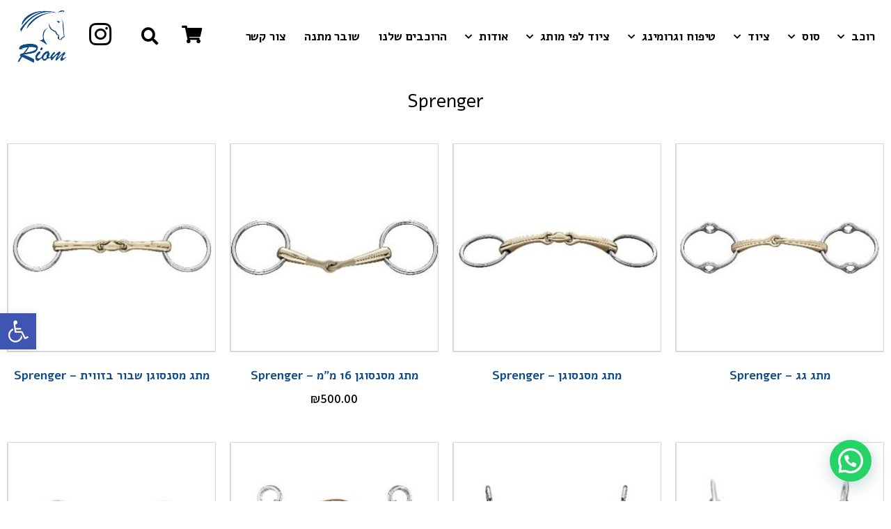

--- FILE ---
content_type: text/html; charset=UTF-8
request_url: https://riom.co.il/product-category/%D7%A6%D7%99%D7%95%D7%93-%D7%9C%D7%A4%D7%99-%D7%9E%D7%95%D7%AA%D7%92/sprenger/
body_size: 26146
content:
<!doctype html>
<html dir="rtl" lang="he-IL">
<head>
	<meta charset="UTF-8">
	<meta name="viewport" content="width=device-width, initial-scale=1">
	<link rel="profile" href="https://gmpg.org/xfn/11">
	<title>Sprenger &#8211; ריום ציוד רכיבה  &#8211; RIOM</title>
    <style>
        #wpadminbar #wp-admin-bar-p404_free_top_button .ab-icon:before {
            content: "\f103";
            color: red;
            top: 2px;
        }
    </style>
<meta name='robots' content='max-image-preview:large' />
<link rel="alternate" type="application/rss+xml" title="ריום ציוד רכיבה  - RIOM &laquo; פיד‏" href="https://riom.co.il/feed/" />
<link rel="alternate" type="application/rss+xml" title="ריום ציוד רכיבה  - RIOM &laquo; פיד תגובות‏" href="https://riom.co.il/comments/feed/" />
<link rel="alternate" type="application/rss+xml" title="ריום ציוד רכיבה  - RIOM &laquo; פיד קטגוריה Sprenger" href="https://riom.co.il/product-category/%d7%a6%d7%99%d7%95%d7%93-%d7%9c%d7%a4%d7%99-%d7%9e%d7%95%d7%aa%d7%92/sprenger/feed/" />
<script>
window._wpemojiSettings = {"baseUrl":"https:\/\/s.w.org\/images\/core\/emoji\/14.0.0\/72x72\/","ext":".png","svgUrl":"https:\/\/s.w.org\/images\/core\/emoji\/14.0.0\/svg\/","svgExt":".svg","source":{"concatemoji":"https:\/\/riom.co.il\/wp-includes\/js\/wp-emoji-release.min.js?ver=6.2.8"}};
/*! This file is auto-generated */
!function(e,a,t){var n,r,o,i=a.createElement("canvas"),p=i.getContext&&i.getContext("2d");function s(e,t){p.clearRect(0,0,i.width,i.height),p.fillText(e,0,0);e=i.toDataURL();return p.clearRect(0,0,i.width,i.height),p.fillText(t,0,0),e===i.toDataURL()}function c(e){var t=a.createElement("script");t.src=e,t.defer=t.type="text/javascript",a.getElementsByTagName("head")[0].appendChild(t)}for(o=Array("flag","emoji"),t.supports={everything:!0,everythingExceptFlag:!0},r=0;r<o.length;r++)t.supports[o[r]]=function(e){if(p&&p.fillText)switch(p.textBaseline="top",p.font="600 32px Arial",e){case"flag":return s("\ud83c\udff3\ufe0f\u200d\u26a7\ufe0f","\ud83c\udff3\ufe0f\u200b\u26a7\ufe0f")?!1:!s("\ud83c\uddfa\ud83c\uddf3","\ud83c\uddfa\u200b\ud83c\uddf3")&&!s("\ud83c\udff4\udb40\udc67\udb40\udc62\udb40\udc65\udb40\udc6e\udb40\udc67\udb40\udc7f","\ud83c\udff4\u200b\udb40\udc67\u200b\udb40\udc62\u200b\udb40\udc65\u200b\udb40\udc6e\u200b\udb40\udc67\u200b\udb40\udc7f");case"emoji":return!s("\ud83e\udef1\ud83c\udffb\u200d\ud83e\udef2\ud83c\udfff","\ud83e\udef1\ud83c\udffb\u200b\ud83e\udef2\ud83c\udfff")}return!1}(o[r]),t.supports.everything=t.supports.everything&&t.supports[o[r]],"flag"!==o[r]&&(t.supports.everythingExceptFlag=t.supports.everythingExceptFlag&&t.supports[o[r]]);t.supports.everythingExceptFlag=t.supports.everythingExceptFlag&&!t.supports.flag,t.DOMReady=!1,t.readyCallback=function(){t.DOMReady=!0},t.supports.everything||(n=function(){t.readyCallback()},a.addEventListener?(a.addEventListener("DOMContentLoaded",n,!1),e.addEventListener("load",n,!1)):(e.attachEvent("onload",n),a.attachEvent("onreadystatechange",function(){"complete"===a.readyState&&t.readyCallback()})),(e=t.source||{}).concatemoji?c(e.concatemoji):e.wpemoji&&e.twemoji&&(c(e.twemoji),c(e.wpemoji)))}(window,document,window._wpemojiSettings);
</script>
<style>
img.wp-smiley,
img.emoji {
	display: inline !important;
	border: none !important;
	box-shadow: none !important;
	height: 1em !important;
	width: 1em !important;
	margin: 0 0.07em !important;
	vertical-align: -0.1em !important;
	background: none !important;
	padding: 0 !important;
}
</style>
	<link rel='stylesheet' id='wp-block-library-rtl-css' href='https://riom.co.il/wp-includes/css/dist/block-library/style-rtl.min.css?ver=6.2.8' media='all' />
<link rel='stylesheet' id='wc-blocks-vendors-style-css' href='https://riom.co.il/wp-content/plugins/woocommerce/packages/woocommerce-blocks/build/wc-blocks-vendors-style.css?ver=10.9.3' media='all' />
<link rel='stylesheet' id='wc-all-blocks-style-rtl-css' href='https://riom.co.il/wp-content/plugins/woocommerce/packages/woocommerce-blocks/build/wc-all-blocks-style-rtl.css?ver=10.9.3' media='all' />
<style id='joinchat-button-style-inline-css'>
.wp-block-joinchat-button{border:none!important;text-align:center}.wp-block-joinchat-button figure{display:table;margin:0 auto;padding:0}.wp-block-joinchat-button figcaption{font:normal normal 400 .6em/2em var(--wp--preset--font-family--system-font,sans-serif);margin:0;padding:0}.wp-block-joinchat-button .joinchat-button__qr{background-color:#fff;border:6px solid #25d366;border-radius:30px;box-sizing:content-box;display:block;height:200px;margin:auto;overflow:hidden;padding:10px;width:200px}.wp-block-joinchat-button .joinchat-button__qr canvas,.wp-block-joinchat-button .joinchat-button__qr img{display:block;margin:auto}.wp-block-joinchat-button .joinchat-button__link{align-items:center;background-color:#25d366;border:6px solid #25d366;border-radius:30px;display:inline-flex;flex-flow:row nowrap;justify-content:center;line-height:1.25em;margin:0 auto;text-decoration:none}.wp-block-joinchat-button .joinchat-button__link:before{background:transparent var(--joinchat-ico) no-repeat center;background-size:100%;content:"";display:block;height:1.5em;margin:-.75em .75em -.75em 0;width:1.5em}.wp-block-joinchat-button figure+.joinchat-button__link{margin-top:10px}@media (orientation:landscape)and (min-height:481px),(orientation:portrait)and (min-width:481px){.wp-block-joinchat-button.joinchat-button--qr-only figure+.joinchat-button__link{display:none}}@media (max-width:480px),(orientation:landscape)and (max-height:480px){.wp-block-joinchat-button figure{display:none}}

</style>
<link rel='stylesheet' id='classic-theme-styles-css' href='https://riom.co.il/wp-includes/css/classic-themes.min.css?ver=6.2.8' media='all' />
<style id='global-styles-inline-css'>
body{--wp--preset--color--black: #000000;--wp--preset--color--cyan-bluish-gray: #abb8c3;--wp--preset--color--white: #ffffff;--wp--preset--color--pale-pink: #f78da7;--wp--preset--color--vivid-red: #cf2e2e;--wp--preset--color--luminous-vivid-orange: #ff6900;--wp--preset--color--luminous-vivid-amber: #fcb900;--wp--preset--color--light-green-cyan: #7bdcb5;--wp--preset--color--vivid-green-cyan: #00d084;--wp--preset--color--pale-cyan-blue: #8ed1fc;--wp--preset--color--vivid-cyan-blue: #0693e3;--wp--preset--color--vivid-purple: #9b51e0;--wp--preset--gradient--vivid-cyan-blue-to-vivid-purple: linear-gradient(135deg,rgba(6,147,227,1) 0%,rgb(155,81,224) 100%);--wp--preset--gradient--light-green-cyan-to-vivid-green-cyan: linear-gradient(135deg,rgb(122,220,180) 0%,rgb(0,208,130) 100%);--wp--preset--gradient--luminous-vivid-amber-to-luminous-vivid-orange: linear-gradient(135deg,rgba(252,185,0,1) 0%,rgba(255,105,0,1) 100%);--wp--preset--gradient--luminous-vivid-orange-to-vivid-red: linear-gradient(135deg,rgba(255,105,0,1) 0%,rgb(207,46,46) 100%);--wp--preset--gradient--very-light-gray-to-cyan-bluish-gray: linear-gradient(135deg,rgb(238,238,238) 0%,rgb(169,184,195) 100%);--wp--preset--gradient--cool-to-warm-spectrum: linear-gradient(135deg,rgb(74,234,220) 0%,rgb(151,120,209) 20%,rgb(207,42,186) 40%,rgb(238,44,130) 60%,rgb(251,105,98) 80%,rgb(254,248,76) 100%);--wp--preset--gradient--blush-light-purple: linear-gradient(135deg,rgb(255,206,236) 0%,rgb(152,150,240) 100%);--wp--preset--gradient--blush-bordeaux: linear-gradient(135deg,rgb(254,205,165) 0%,rgb(254,45,45) 50%,rgb(107,0,62) 100%);--wp--preset--gradient--luminous-dusk: linear-gradient(135deg,rgb(255,203,112) 0%,rgb(199,81,192) 50%,rgb(65,88,208) 100%);--wp--preset--gradient--pale-ocean: linear-gradient(135deg,rgb(255,245,203) 0%,rgb(182,227,212) 50%,rgb(51,167,181) 100%);--wp--preset--gradient--electric-grass: linear-gradient(135deg,rgb(202,248,128) 0%,rgb(113,206,126) 100%);--wp--preset--gradient--midnight: linear-gradient(135deg,rgb(2,3,129) 0%,rgb(40,116,252) 100%);--wp--preset--duotone--dark-grayscale: url('#wp-duotone-dark-grayscale');--wp--preset--duotone--grayscale: url('#wp-duotone-grayscale');--wp--preset--duotone--purple-yellow: url('#wp-duotone-purple-yellow');--wp--preset--duotone--blue-red: url('#wp-duotone-blue-red');--wp--preset--duotone--midnight: url('#wp-duotone-midnight');--wp--preset--duotone--magenta-yellow: url('#wp-duotone-magenta-yellow');--wp--preset--duotone--purple-green: url('#wp-duotone-purple-green');--wp--preset--duotone--blue-orange: url('#wp-duotone-blue-orange');--wp--preset--font-size--small: 13px;--wp--preset--font-size--medium: 20px;--wp--preset--font-size--large: 36px;--wp--preset--font-size--x-large: 42px;--wp--preset--spacing--20: 0.44rem;--wp--preset--spacing--30: 0.67rem;--wp--preset--spacing--40: 1rem;--wp--preset--spacing--50: 1.5rem;--wp--preset--spacing--60: 2.25rem;--wp--preset--spacing--70: 3.38rem;--wp--preset--spacing--80: 5.06rem;--wp--preset--shadow--natural: 6px 6px 9px rgba(0, 0, 0, 0.2);--wp--preset--shadow--deep: 12px 12px 50px rgba(0, 0, 0, 0.4);--wp--preset--shadow--sharp: 6px 6px 0px rgba(0, 0, 0, 0.2);--wp--preset--shadow--outlined: 6px 6px 0px -3px rgba(255, 255, 255, 1), 6px 6px rgba(0, 0, 0, 1);--wp--preset--shadow--crisp: 6px 6px 0px rgba(0, 0, 0, 1);}:where(.is-layout-flex){gap: 0.5em;}body .is-layout-flow > .alignleft{float: left;margin-inline-start: 0;margin-inline-end: 2em;}body .is-layout-flow > .alignright{float: right;margin-inline-start: 2em;margin-inline-end: 0;}body .is-layout-flow > .aligncenter{margin-left: auto !important;margin-right: auto !important;}body .is-layout-constrained > .alignleft{float: left;margin-inline-start: 0;margin-inline-end: 2em;}body .is-layout-constrained > .alignright{float: right;margin-inline-start: 2em;margin-inline-end: 0;}body .is-layout-constrained > .aligncenter{margin-left: auto !important;margin-right: auto !important;}body .is-layout-constrained > :where(:not(.alignleft):not(.alignright):not(.alignfull)){max-width: var(--wp--style--global--content-size);margin-left: auto !important;margin-right: auto !important;}body .is-layout-constrained > .alignwide{max-width: var(--wp--style--global--wide-size);}body .is-layout-flex{display: flex;}body .is-layout-flex{flex-wrap: wrap;align-items: center;}body .is-layout-flex > *{margin: 0;}:where(.wp-block-columns.is-layout-flex){gap: 2em;}.has-black-color{color: var(--wp--preset--color--black) !important;}.has-cyan-bluish-gray-color{color: var(--wp--preset--color--cyan-bluish-gray) !important;}.has-white-color{color: var(--wp--preset--color--white) !important;}.has-pale-pink-color{color: var(--wp--preset--color--pale-pink) !important;}.has-vivid-red-color{color: var(--wp--preset--color--vivid-red) !important;}.has-luminous-vivid-orange-color{color: var(--wp--preset--color--luminous-vivid-orange) !important;}.has-luminous-vivid-amber-color{color: var(--wp--preset--color--luminous-vivid-amber) !important;}.has-light-green-cyan-color{color: var(--wp--preset--color--light-green-cyan) !important;}.has-vivid-green-cyan-color{color: var(--wp--preset--color--vivid-green-cyan) !important;}.has-pale-cyan-blue-color{color: var(--wp--preset--color--pale-cyan-blue) !important;}.has-vivid-cyan-blue-color{color: var(--wp--preset--color--vivid-cyan-blue) !important;}.has-vivid-purple-color{color: var(--wp--preset--color--vivid-purple) !important;}.has-black-background-color{background-color: var(--wp--preset--color--black) !important;}.has-cyan-bluish-gray-background-color{background-color: var(--wp--preset--color--cyan-bluish-gray) !important;}.has-white-background-color{background-color: var(--wp--preset--color--white) !important;}.has-pale-pink-background-color{background-color: var(--wp--preset--color--pale-pink) !important;}.has-vivid-red-background-color{background-color: var(--wp--preset--color--vivid-red) !important;}.has-luminous-vivid-orange-background-color{background-color: var(--wp--preset--color--luminous-vivid-orange) !important;}.has-luminous-vivid-amber-background-color{background-color: var(--wp--preset--color--luminous-vivid-amber) !important;}.has-light-green-cyan-background-color{background-color: var(--wp--preset--color--light-green-cyan) !important;}.has-vivid-green-cyan-background-color{background-color: var(--wp--preset--color--vivid-green-cyan) !important;}.has-pale-cyan-blue-background-color{background-color: var(--wp--preset--color--pale-cyan-blue) !important;}.has-vivid-cyan-blue-background-color{background-color: var(--wp--preset--color--vivid-cyan-blue) !important;}.has-vivid-purple-background-color{background-color: var(--wp--preset--color--vivid-purple) !important;}.has-black-border-color{border-color: var(--wp--preset--color--black) !important;}.has-cyan-bluish-gray-border-color{border-color: var(--wp--preset--color--cyan-bluish-gray) !important;}.has-white-border-color{border-color: var(--wp--preset--color--white) !important;}.has-pale-pink-border-color{border-color: var(--wp--preset--color--pale-pink) !important;}.has-vivid-red-border-color{border-color: var(--wp--preset--color--vivid-red) !important;}.has-luminous-vivid-orange-border-color{border-color: var(--wp--preset--color--luminous-vivid-orange) !important;}.has-luminous-vivid-amber-border-color{border-color: var(--wp--preset--color--luminous-vivid-amber) !important;}.has-light-green-cyan-border-color{border-color: var(--wp--preset--color--light-green-cyan) !important;}.has-vivid-green-cyan-border-color{border-color: var(--wp--preset--color--vivid-green-cyan) !important;}.has-pale-cyan-blue-border-color{border-color: var(--wp--preset--color--pale-cyan-blue) !important;}.has-vivid-cyan-blue-border-color{border-color: var(--wp--preset--color--vivid-cyan-blue) !important;}.has-vivid-purple-border-color{border-color: var(--wp--preset--color--vivid-purple) !important;}.has-vivid-cyan-blue-to-vivid-purple-gradient-background{background: var(--wp--preset--gradient--vivid-cyan-blue-to-vivid-purple) !important;}.has-light-green-cyan-to-vivid-green-cyan-gradient-background{background: var(--wp--preset--gradient--light-green-cyan-to-vivid-green-cyan) !important;}.has-luminous-vivid-amber-to-luminous-vivid-orange-gradient-background{background: var(--wp--preset--gradient--luminous-vivid-amber-to-luminous-vivid-orange) !important;}.has-luminous-vivid-orange-to-vivid-red-gradient-background{background: var(--wp--preset--gradient--luminous-vivid-orange-to-vivid-red) !important;}.has-very-light-gray-to-cyan-bluish-gray-gradient-background{background: var(--wp--preset--gradient--very-light-gray-to-cyan-bluish-gray) !important;}.has-cool-to-warm-spectrum-gradient-background{background: var(--wp--preset--gradient--cool-to-warm-spectrum) !important;}.has-blush-light-purple-gradient-background{background: var(--wp--preset--gradient--blush-light-purple) !important;}.has-blush-bordeaux-gradient-background{background: var(--wp--preset--gradient--blush-bordeaux) !important;}.has-luminous-dusk-gradient-background{background: var(--wp--preset--gradient--luminous-dusk) !important;}.has-pale-ocean-gradient-background{background: var(--wp--preset--gradient--pale-ocean) !important;}.has-electric-grass-gradient-background{background: var(--wp--preset--gradient--electric-grass) !important;}.has-midnight-gradient-background{background: var(--wp--preset--gradient--midnight) !important;}.has-small-font-size{font-size: var(--wp--preset--font-size--small) !important;}.has-medium-font-size{font-size: var(--wp--preset--font-size--medium) !important;}.has-large-font-size{font-size: var(--wp--preset--font-size--large) !important;}.has-x-large-font-size{font-size: var(--wp--preset--font-size--x-large) !important;}
.wp-block-navigation a:where(:not(.wp-element-button)){color: inherit;}
:where(.wp-block-columns.is-layout-flex){gap: 2em;}
.wp-block-pullquote{font-size: 1.5em;line-height: 1.6;}
</style>
<link rel='stylesheet' id='woocommerce-layout-rtl-css' href='https://riom.co.il/wp-content/plugins/woocommerce/assets/css/woocommerce-layout-rtl.css?ver=8.1.3' media='all' />
<link rel='stylesheet' id='woocommerce-smallscreen-rtl-css' href='https://riom.co.il/wp-content/plugins/woocommerce/assets/css/woocommerce-smallscreen-rtl.css?ver=8.1.3' media='only screen and (max-width: 768px)' />
<link rel='stylesheet' id='woocommerce-general-rtl-css' href='https://riom.co.il/wp-content/plugins/woocommerce/assets/css/woocommerce-rtl.css?ver=8.1.3' media='all' />
<style id='woocommerce-inline-inline-css'>
.woocommerce form .form-row .required { visibility: visible; }
</style>
<link rel='stylesheet' id='hello-elementor-css' href='https://riom.co.il/wp-content/themes/hello-elementor/style.min.css?ver=2.8.1' media='all' />
<link rel='stylesheet' id='hello-elementor-theme-style-css' href='https://riom.co.il/wp-content/themes/hello-elementor/theme.min.css?ver=2.8.1' media='all' />
<link rel='stylesheet' id='wpb-psc-sweetalert2-css' href='https://riom.co.il/wp-content/plugins/wpb-product-size-charts-for-woocommerce/assets/css/sweetalert2.min.css?ver=1.07' media='all' />
<link rel='stylesheet' id='wpb-psc-styles-css' href='https://riom.co.il/wp-content/plugins/wpb-product-size-charts-for-woocommerce/assets/css/frontend.css?ver=1.07' media='all' />
<style id='wpb-psc-styles-inline-css'>

		.wpb-psc-btn-type-button.wpb-psc-btn.wpb-psc-btn-default,
		.wpb-psc-table-style-true input[type=submit],
		.wpb-psc-table-style-true input[type=button],
		.wpb-psc-table-style-true input[type=submit],
		.wpb-psc-table-style-true input[type=button]{
			color: #ffffff;
			background: #17a2b8;
		}
		.wpb-psc-btn-type-plain_text.wpb-psc-btn.wpb-psc-btn-default {
			color: #212529;
		}
		.wpb-psc-btn-type-plain_text.wpb-psc-btn.wpb-psc-btn-default:hover, .wpb-psc-btn-type-plain_text.wpb-psc-btn.wpb-psc-btn-default:focus {
			color: #5e5e5e;
		}
		.wpb-psc-btn-type-button.wpb-psc-btn.wpb-psc-btn-default:hover, .wpb-psc-btn-type-button.wpb-psc-btn.wpb-psc-btn-default:focus,
		.wpb-psc-table-style-true input[type=submit]:hover, .wpb-psc-table-style-true input[type=submit]:focus,
		.wpb-psc-table-style-true input[type=button]:hover, .wpb-psc-table-style-true input[type=button]:focus,
		.wpb-psc-table-style-true input[type=submit]:hover,
		.wpb-psc-table-style-true input[type=button]:hover,
		.wpb-psc-table-style-true input[type=submit]:focus,
		.wpb-psc-table-style-true input[type=button]:focus {
			color: #ffffff;
			background: #138496;
		}
		body .wpb-psc-btn, body .summary .wpb-psc-btn {
			margin-top: 15px;
			margin-bottom: 15px;
		}
		.wpb-psc-btn-type-plain_text.wpb-psc-btn-loading:before {
    		border: 2px solid #212529;
    		border-top-color: #fff;
		}
		
</style>
<link rel='stylesheet' id='elementor-icons-css' href='https://riom.co.il/wp-content/plugins/elementor/assets/lib/eicons/css/elementor-icons.min.css?ver=5.29.0' media='all' />
<link rel='stylesheet' id='elementor-frontend-css' href='https://riom.co.il/wp-content/plugins/elementor/assets/css/frontend-rtl.min.css?ver=3.21.5' media='all' />
<link rel='stylesheet' id='swiper-css' href='https://riom.co.il/wp-content/plugins/elementor/assets/lib/swiper/v8/css/swiper.min.css?ver=8.4.5' media='all' />
<link rel='stylesheet' id='elementor-post-30-css' href='https://riom.co.il/wp-content/uploads/elementor/css/post-30.css?ver=1753680820' media='all' />
<link rel='stylesheet' id='elementor-pro-css' href='https://riom.co.il/wp-content/plugins/elementor-pro/assets/css/frontend-rtl.min.css?ver=3.16.2' media='all' />
<link rel='stylesheet' id='elementor-global-css' href='https://riom.co.il/wp-content/uploads/elementor/css/global.css?ver=1753680821' media='all' />
<link rel='stylesheet' id='elementor-post-8-css' href='https://riom.co.il/wp-content/uploads/elementor/css/post-8.css?ver=1753680821' media='all' />
<link rel='stylesheet' id='elementor-post-88-css' href='https://riom.co.il/wp-content/uploads/elementor/css/post-88.css?ver=1753884296' media='all' />
<link rel='stylesheet' id='elementor-post-103-css' href='https://riom.co.il/wp-content/uploads/elementor/css/post-103.css?ver=1753680873' media='all' />
<link rel='stylesheet' id='pojo-a11y-css' href='https://riom.co.il/wp-content/plugins/pojo-accessibility/assets/css/style.min.css?ver=1.0.0' media='all' />
<link rel='stylesheet' id='ecs-styles-css' href='https://riom.co.il/wp-content/plugins/ele-custom-skin/assets/css/ecs-style.css?ver=3.1.9' media='all' />
<link rel='stylesheet' id='google-fonts-1-css' href='https://fonts.googleapis.com/css?family=Alef%3A100%2C100italic%2C200%2C200italic%2C300%2C300italic%2C400%2C400italic%2C500%2C500italic%2C600%2C600italic%2C700%2C700italic%2C800%2C800italic%2C900%2C900italic%7CAssistant%3A100%2C100italic%2C200%2C200italic%2C300%2C300italic%2C400%2C400italic%2C500%2C500italic%2C600%2C600italic%2C700%2C700italic%2C800%2C800italic%2C900%2C900italic&#038;display=auto&#038;subset=hebrew&#038;ver=6.2.8' media='all' />
<link rel='stylesheet' id='elementor-icons-shared-0-css' href='https://riom.co.il/wp-content/plugins/elementor/assets/lib/font-awesome/css/fontawesome.min.css?ver=5.15.3' media='all' />
<link rel='stylesheet' id='elementor-icons-fa-solid-css' href='https://riom.co.il/wp-content/plugins/elementor/assets/lib/font-awesome/css/solid.min.css?ver=5.15.3' media='all' />
<link rel='stylesheet' id='elementor-icons-fa-brands-css' href='https://riom.co.il/wp-content/plugins/elementor/assets/lib/font-awesome/css/brands.min.css?ver=5.15.3' media='all' />
<link rel='stylesheet' id='elementor-icons-fa-regular-css' href='https://riom.co.il/wp-content/plugins/elementor/assets/lib/font-awesome/css/regular.min.css?ver=5.15.3' media='all' />
<style id='joinchat-head-inline-css'>
:root{--joinchat-ico:url("data:image/svg+xml;charset=utf-8,%3Csvg xmlns='http://www.w3.org/2000/svg' viewBox='0 0 24 24'%3E%3Cpath fill='%23fff' d='M3.516 3.516c4.686-4.686 12.284-4.686 16.97 0s4.686 12.283 0 16.97a12 12 0 0 1-13.754 2.299l-5.814.735a.392.392 0 0 1-.438-.44l.748-5.788A12 12 0 0 1 3.517 3.517zm3.61 17.043.3.158a9.85 9.85 0 0 0 11.534-1.758c3.843-3.843 3.843-10.074 0-13.918s-10.075-3.843-13.918 0a9.85 9.85 0 0 0-1.747 11.554l.16.303-.51 3.942a.196.196 0 0 0 .219.22zm6.534-7.003-.933 1.164a9.84 9.84 0 0 1-3.497-3.495l1.166-.933a.79.79 0 0 0 .23-.94L9.561 6.96a.79.79 0 0 0-.924-.445l-2.023.524a.797.797 0 0 0-.588.88 11.754 11.754 0 0 0 10.005 10.005.797.797 0 0 0 .88-.587l.525-2.023a.79.79 0 0 0-.445-.923L14.6 13.327a.79.79 0 0 0-.94.23z'/%3E%3C/svg%3E")}.joinchat{--sep:20px;--bottom:var(--sep);--s:60px;--h:calc(var(--s)/2);display:block;transform:scale3d(1,1,1);position:fixed;z-index:9000;right:var(--sep);bottom:var(--bottom)}.joinchat *{box-sizing:border-box}.joinchat__qr,.joinchat__chatbox{display:none}.joinchat__tooltip{opacity:0}.joinchat__button{position:absolute;z-index:2;bottom:8px;right:8px;height:var(--s);width:var(--s);background:#25d366 var(--joinchat-ico,none)center / 60% no-repeat;color:inherit;border-radius:50%;box-shadow:1px 6px 24px 0 rgba(7,94,84,0.24)}.joinchat--left{right:auto;left:var(--sep)}.joinchat--left .joinchat__button{right:auto;left:8px}.joinchat__button__ico{position:absolute;inset:0;display:flex;border-radius:50%;overflow:hidden;color:hsl(0deg 0% clamp(0%,var(--bw)*1000%,100%) / clamp(70%,var(--bw)*1000%,100%)) !important}.joinchat__button__ico svg{width:var(--ico-size,100%);height:var(--ico-size,100%);margin:calc((100% - var(--ico-size,100%))/2)}.joinchat__button:has(.joinchat__button__ico){background:hsl(var(--ch)var(--cs)var(--cl));box-shadow:1px 6px 24px 0 hsl(var(--ch)var(--cs)calc(var(--cl) - 10%) / 24%)}.joinchat__button:has(.joinchat__button__ico):hover,.joinchat__button:has(.joinchat__button__ico):active{background:hsl(var(--ch)var(--cs)calc(var(--cl) + 20%))}.joinchat__button__image{position:absolute;inset:1px;border-radius:50%;overflow:hidden;opacity:0}.joinchat__button__image img,.joinchat__button__image video{display:block;width:100%;height:100%;object-fit:cover;object-position:center}.joinchat--img .joinchat__button__image{opacity:1;animation:none}@media(orientation:portrait)and(width>=481px),(orientation:landscape)and(height>=481px){.joinchat--mobile{display:none !important}}@media(width <=480px),(orientation:landscape)and(height <=480px){.joinchat{--sep:6px}}
</style>
<link rel="preconnect" href="https://fonts.gstatic.com/" crossorigin><script src='https://riom.co.il/wp-includes/js/jquery/jquery.min.js?ver=3.6.4' id='jquery-core-js'></script>
<script src='https://riom.co.il/wp-includes/js/jquery/jquery-migrate.min.js?ver=3.4.0' id='jquery-migrate-js'></script>
<script id='ecs_ajax_load-js-extra'>
var ecs_ajax_params = {"ajaxurl":"https:\/\/riom.co.il\/wp-admin\/admin-ajax.php","posts":"{\"product_cat\":\"sprenger\",\"error\":\"\",\"m\":\"\",\"p\":0,\"post_parent\":\"\",\"subpost\":\"\",\"subpost_id\":\"\",\"attachment\":\"\",\"attachment_id\":0,\"name\":\"\",\"pagename\":\"\",\"page_id\":0,\"second\":\"\",\"minute\":\"\",\"hour\":\"\",\"day\":0,\"monthnum\":0,\"year\":0,\"w\":0,\"category_name\":\"\",\"tag\":\"\",\"cat\":\"\",\"tag_id\":\"\",\"author\":\"\",\"author_name\":\"\",\"feed\":\"\",\"tb\":\"\",\"paged\":0,\"meta_key\":\"\",\"meta_value\":\"\",\"preview\":\"\",\"s\":\"\",\"sentence\":\"\",\"title\":\"\",\"fields\":\"\",\"menu_order\":\"\",\"embed\":\"\",\"category__in\":[],\"category__not_in\":[],\"category__and\":[],\"post__in\":[],\"post__not_in\":[],\"post_name__in\":[],\"tag__in\":[],\"tag__not_in\":[],\"tag__and\":[],\"tag_slug__in\":[],\"tag_slug__and\":[],\"post_parent__in\":[],\"post_parent__not_in\":[],\"author__in\":[],\"author__not_in\":[],\"search_columns\":[],\"orderby\":\"menu_order title\",\"order\":\"ASC\",\"meta_query\":[],\"tax_query\":{\"relation\":\"AND\",\"0\":{\"taxonomy\":\"product_visibility\",\"field\":\"term_taxonomy_id\",\"terms\":[10],\"operator\":\"NOT IN\"}},\"wc_query\":\"product_query\",\"posts_per_page\":16,\"ignore_sticky_posts\":false,\"suppress_filters\":false,\"cache_results\":true,\"update_post_term_cache\":true,\"update_menu_item_cache\":false,\"lazy_load_term_meta\":true,\"update_post_meta_cache\":true,\"post_type\":\"\",\"nopaging\":false,\"comments_per_page\":\"50\",\"no_found_rows\":false,\"taxonomy\":\"product_cat\",\"term\":\"sprenger\"}"};
</script>
<script src='https://riom.co.il/wp-content/plugins/ele-custom-skin/assets/js/ecs_ajax_pagination.js?ver=3.1.9' id='ecs_ajax_load-js'></script>
<script src='https://riom.co.il/wp-content/plugins/ele-custom-skin/assets/js/ecs.js?ver=3.1.9' id='ecs-script-js'></script>
<link rel="https://api.w.org/" href="https://riom.co.il/wp-json/" /><link rel="alternate" type="application/json" href="https://riom.co.il/wp-json/wp/v2/product_cat/432" /><link rel="EditURI" type="application/rsd+xml" title="RSD" href="https://riom.co.il/xmlrpc.php?rsd" />
<link rel="wlwmanifest" type="application/wlwmanifest+xml" href="https://riom.co.il/wp-includes/wlwmanifest.xml" />
<meta name="generator" content="WordPress 6.2.8" />
<meta name="generator" content="WooCommerce 8.1.3" />
	<noscript><style>.woocommerce-product-gallery{ opacity: 1 !important; }</style></noscript>
	<meta name="generator" content="Elementor 3.21.5; features: e_optimized_assets_loading, additional_custom_breakpoints; settings: css_print_method-external, google_font-enabled, font_display-auto">
<style type="text/css">
#pojo-a11y-toolbar .pojo-a11y-toolbar-toggle a{ background-color: #4054b2;	color: #ffffff;}
#pojo-a11y-toolbar .pojo-a11y-toolbar-overlay, #pojo-a11y-toolbar .pojo-a11y-toolbar-overlay ul.pojo-a11y-toolbar-items.pojo-a11y-links{ border-color: #4054b2;}
body.pojo-a11y-focusable a:focus{ outline-style: solid !important;	outline-width: 1px !important;	outline-color: #FF0000 !important;}
#pojo-a11y-toolbar{ top: 450px !important;}
#pojo-a11y-toolbar .pojo-a11y-toolbar-overlay{ background-color: #ffffff;}
#pojo-a11y-toolbar .pojo-a11y-toolbar-overlay ul.pojo-a11y-toolbar-items li.pojo-a11y-toolbar-item a, #pojo-a11y-toolbar .pojo-a11y-toolbar-overlay p.pojo-a11y-toolbar-title{ color: #333333;}
#pojo-a11y-toolbar .pojo-a11y-toolbar-overlay ul.pojo-a11y-toolbar-items li.pojo-a11y-toolbar-item a.active{ background-color: #4054b2;	color: #ffffff;}
@media (max-width: 767px) { #pojo-a11y-toolbar { top: 400px !important; } }</style><link rel="icon" href="https://riom.co.il/wp-content/uploads/2021/02/cropped-logo-2-1-1-32x32.png" sizes="32x32" />
<link rel="icon" href="https://riom.co.il/wp-content/uploads/2021/02/cropped-logo-2-1-1-192x192.png" sizes="192x192" />
<link rel="apple-touch-icon" href="https://riom.co.il/wp-content/uploads/2021/02/cropped-logo-2-1-1-180x180.png" />
<meta name="msapplication-TileImage" content="https://riom.co.il/wp-content/uploads/2021/02/cropped-logo-2-1-1-270x270.png" />
		<style id="wp-custom-css">
			.woocommerce div.product p.price, .woocommerce div.product span.price {
    color: #124b89;
    font-size: 1.25em;
}


.wpb-psc-btn-type-plain_text.wpb-psc-btn.wpb-psc-btn-default {
    color: #1e558f !important;
    background-color: #1e558f;
    padding: 10px 30px 10px 10px ;
	  font-size:0.5px; 
}

.wpb-psc-btn-type-plain_text.wpb-psc-btn.wpb-psc-btn-default::before {
    content:"טבלת מידות";
	  color: white !important;
	 font-size:18px;
}


.woocommerce ul.products li.product a img,.woocommerce ul.products li.product a img {
    border: 1.5px solid #D8D8D8;
	 aspect-ratio: 1 / 1;
    object-fit: cover;
}

img.attachment-woocommerce_thumbnail.size-woocommerce_thumbnail
{
    border: 1.5px solid #D8D8D8;
	  aspect-ratio: 1 / 1;
    object-fit: cover;
}

/* recent prod */
#prod li {
    float: right;
    margin: 0 0 2.992em 3.8%;
    padding: 0;
    position: relative;
    width: 22.05%;
    margin-right: 0;
    width: auto;
}


#prod bdi {
    color: #000;
    display: block;
    font-weight: 400;
    margin-bottom: 0.5em;
    font-size: 19px;
}


#prod a.button.product_type_variable.add_to_cart_button {
    display: none !important;
}

#prod ul {
  list-style-type: none;
  clear: both;
width: auto;
}

/* recent prod */



.gpls-wobtslr-shortcode-title {
	display:none;
}
.woocommerce ul.products li.product .price {
    color: #000000;
    display: block;
    font-weight: 500;
    margin-bottom: .5em;
    font-size: 17px;
}
.woocommerce ul.products li.product .woocommerce-loop-product__title {
	  font-size: 17px;
}

th.label {
	padding-right:0px;
}
.woocommerce div.product form.cart .variations th {
    border: 0;
    line-height: 2em;
    vertical-align: top;
    float: right;
}
.woocommerce div.product form.cart .variations select {
    max-width: 48%;
    min-width: 48%;
    display: inline-block;
    margin-left: 1em;
    color: #3b50b1;
    font-weight: 600;
}

.woocommerce:where(body:not(.woocommerce-block-theme-has-button-styles)) button.button.alt {
	background-color: #4054b2 !important;
}

a.next.page-numbers {
	transform: scale(-1, 1);
}

a.prev.page-numbers {
	transform: scale(-1, 1);
}



.woocommerce nav.woocommerce-pagination ul li {
    border-left: 1px solid #cfc8d8;
    padding: 0;
    margin: 0;
    float: left !important;
    display: inline;
    overflow: hidden;
}


a {
    color: #114C8A;
}
.woocommerce ul.products li.product .image-link img, .woocommerce-page ul.products li.product .image-link img {
       border-radius: 10px;
}
.woocommerce ul.products li.product .image-link img, .woocommerce-page ul.products li.product .image-link img {
    border-radius: 10px;
}
.woocommerce #content div.product div.images img, .woocommerce-page #content div.product div.images img {
    border-radius: 10px;
}


select {
    padding: 6px 9px;
    -webkit-border-radius: 0;
    -moz-border-radius: 0;
    border-radius: 0;
    display: none;
}
.woocommerce #content div.product div.images img, .woocommerce-page #content div.product div.images img {
    background-color: #FFF;
    padding: 0px;
    box-shadow: none;
    border: 0px solid #ddd;
}
.woocommerce ul.products li.product .caption, .woocommerce-page ul.products li.product .caption {
    display: block;
    padding: 2px 0;
    text-align: center;
}
.woocommerce ul.products li.product .inbox, .woocommerce-page ul.products li.product .inbox {
    background-color: #ffffff00;
    padding: 0px;
    border: 0px solid #ddd;
}
.product .count {
    background-color: inherit;
    display: none;
}
#primary #breadcrumbs {
    font-size: 16px;
    margin-bottom: 10px;
}

#container.wide .container {
    max-width: 1920px;
    width: 100%;
}

#primary #content {
    margin-top: 0px;
    margin-bottom: 0px;
}
.woocommerce ul.products li.product h3 {
    padding: .5em 0;
    margin: 0;
    font-size: 16px;
	  font-family: "Open Sans Hebrew", Sans-serif;
}
#CAT .woocommerce ul.products li.product a img {
    display:none;
}
#CAT .woocommerce ul.products li.product .inbox, #CAT .woocommerce-page ul.products li.product .inbox {
    background-color: #0e0e0e33;
    padding: 0px;
    border: 1px solid #ddd;
}

.image-link .overlay-image+.overlay-title .fa {
    border: 2px solid #fff !important;
    color: #fff !important;
    }

.woocommerce:where(body:not(.woocommerce-block-theme-has-button-styles)) #respond input#submit.alt, .woocommerce:where(body:not(.woocommerce-block-theme-has-button-styles)) a.button.alt, .woocommerce:where(body:not(.woocommerce-block-theme-has-button-styles)) button.button.alt, .woocommerce:where(body:not(.woocommerce-block-theme-has-button-styles)) input.button.alt, :where(body:not(.woocommerce-block-theme-has-button-styles)):where(:not(.edit-post-visual-editor)) .woocommerce #respond input#submit.alt, :where(body:not(.woocommerce-block-theme-has-button-styles)):where(:not(.edit-post-visual-editor)) .woocommerce a.button.alt, :where(body:not(.woocommerce-block-theme-has-button-styles)):where(:not(.edit-post-visual-editor)) .woocommerce button.button.alt, :where(body:not(.woocommerce-block-theme-has-button-styles)):where(:not(.edit-post-visual-editor)) .woocommerce input.button.alt {
    background-color: #114c8a !important;
 
}		</style>
				<style>
			.gpls-wobtslr-single-badge{cursor:default;display:flex;}.gpls-wobtslr-best-seller-badge-wrapper{display:none;position:absolute;z-index:1000;}.gpls-wobtslr-best-seller-badge-wrapper img{margin:0px !important;}.gpls-wobtslr-category-badge{display:block;margin-top:5px;margin-bottom:5px;color:#96588a;}.gpls-wobtslr-category-badge:hover .gpls-wobtslr-text-badge-category{text-decoration:underline;color:#C45500;}.gpls-wobtslr-category-badge .gpls-wobtslr-badge-title-wrapper{position:relative;margin-right:15px;display:inline-block;padding:0px 8px;border-radius:5px;}.gpls-wobtslr-category-badge .gpls-wobtslr-badge-title{margin:0px !important;position:relative;display:block;text-align:left;z-index:100;width:auto;border-bottom-right-radius:0;border-color:transparent;}.gpls-wobtslr-category-badge .gpls-wobtslr-badge-notch{position:absolute;right:-10px;bottom:0;clip-path:polygon(0 0, 100% 0, 60% 48%, 100% 100%, 0 100%);width:20px;height:100%;}.gpls-wobtslr-badge{z-index:100;align-items:center;}.gpls-wobtslr-badge.with-link{cursor:pointer;display:flex;}.gpls-wobtslr-best-seller-badge-wrapper.top_center .gpls-wobtslr-badge.with-link{flex-direction:column;}.gpls-wobtslr-best-seller-wrapper.bottom_center .gpls-wobtslr-badge.with-link{flex-direction:column;}.gpls-wobtslr-text-badge .gpls-wobtslr-text-badge-title{display:block;line-height:normal;margin:0px;font-style:normal;font-weight:normal;font-size:14px;color:#ffffff;}.gpls-wobtslr-icon-badge .gpls-wobtslr-icon-badge-img{margin:0px !important;opacity:1 !important;width:50px;;height:50px;;}.gpls-wobtslr-text-badge .gpls-wobtslr-text-badge-wrapper{display:block;position:relative;padding:2px 8px;margin:0px;background-color:#c45500;}.gpls-wobtslr-text-badge-wrapper::after{position:absolute;z-index:-1;height: 100%;width: 100%;background: inherit;top: 0px !important;right: 0px !important;bottom: 0px !important;transform-origin:bottom right;transform:skew(-22deg);}.gpls-wobtslr-text-badge .gpls-wobtslr-text-badge-notch{border-right:10px solid transparent;border-top:25px solid;height:0;width:0;float:left;}.gpls-wobtslr-badge .gpls-wobtslr-text-badge-category-name{display:none;text-decoration:underline;margin-left:15px;}.gpls-wobtslr-badge:hover .gpls-wobtslr-text-badge-category-name{display:block !important;}						.gpls-wobtslr-best-seller-badge-wrapper.top_left{bottom:unset !important;right:unset !important;left:0px;top:0px;}.gpls-wobtslr-best-seller-badge-wrapper.left_center{bottom:unset !important;right:unset !important;left:0px;top:50%;transform:translateY(-50%);}.gpls-wobtslr-best-seller-badge-wrapper.bottom_left{top:unset !important;right:unset !important;left:0px;bottom:0px;}.gpls-wobtslr-best-seller-badge-wrapper.top_right{left:unset !important;bottom:unset !important;right:0px;top:0px;}.gpls-wobtslr-best-seller-badge-wrapper.right_center{left:unset !important;bottom:unset !important;right:0px;top:50%;transform:translateY(-50%);}.gpls-wobtslr-best-seller-badge-wrapper.bottom_right{left:unset !important;top:unset !important;right:0px;bottom:0px;}.gpls-wobtslr-best-seller-badge-wrapper.top_center{left:50% !important;right:unset !important;bottom:unset !important;top:0px;transform:translateX(-50%);}.gpls-wobtslr-best-seller-badge-wrapper.bottom_center{left:50% !important;top:unset !important;right:unset !important;bottom:0px;transform:translateX(-50%);}.gpls-wobtslr-woo-product-gallery-wrapper{position:relative;}
				.gpls-wobtslr-text-badge-wrapper::after{ content: ''; }
		</style>
		</head>
<body class="rtl archive tax-product_cat term-sprenger term-432 theme-hello-elementor woocommerce woocommerce-page woocommerce-no-js elementor-default elementor-template-full-width elementor-kit-30 elementor-page-103">

<svg xmlns="http://www.w3.org/2000/svg" viewBox="0 0 0 0" width="0" height="0" focusable="false" role="none" style="visibility: hidden; position: absolute; left: -9999px; overflow: hidden;" ><defs><filter id="wp-duotone-dark-grayscale"><feColorMatrix color-interpolation-filters="sRGB" type="matrix" values=" .299 .587 .114 0 0 .299 .587 .114 0 0 .299 .587 .114 0 0 .299 .587 .114 0 0 " /><feComponentTransfer color-interpolation-filters="sRGB" ><feFuncR type="table" tableValues="0 0.49803921568627" /><feFuncG type="table" tableValues="0 0.49803921568627" /><feFuncB type="table" tableValues="0 0.49803921568627" /><feFuncA type="table" tableValues="1 1" /></feComponentTransfer><feComposite in2="SourceGraphic" operator="in" /></filter></defs></svg><svg xmlns="http://www.w3.org/2000/svg" viewBox="0 0 0 0" width="0" height="0" focusable="false" role="none" style="visibility: hidden; position: absolute; left: -9999px; overflow: hidden;" ><defs><filter id="wp-duotone-grayscale"><feColorMatrix color-interpolation-filters="sRGB" type="matrix" values=" .299 .587 .114 0 0 .299 .587 .114 0 0 .299 .587 .114 0 0 .299 .587 .114 0 0 " /><feComponentTransfer color-interpolation-filters="sRGB" ><feFuncR type="table" tableValues="0 1" /><feFuncG type="table" tableValues="0 1" /><feFuncB type="table" tableValues="0 1" /><feFuncA type="table" tableValues="1 1" /></feComponentTransfer><feComposite in2="SourceGraphic" operator="in" /></filter></defs></svg><svg xmlns="http://www.w3.org/2000/svg" viewBox="0 0 0 0" width="0" height="0" focusable="false" role="none" style="visibility: hidden; position: absolute; left: -9999px; overflow: hidden;" ><defs><filter id="wp-duotone-purple-yellow"><feColorMatrix color-interpolation-filters="sRGB" type="matrix" values=" .299 .587 .114 0 0 .299 .587 .114 0 0 .299 .587 .114 0 0 .299 .587 .114 0 0 " /><feComponentTransfer color-interpolation-filters="sRGB" ><feFuncR type="table" tableValues="0.54901960784314 0.98823529411765" /><feFuncG type="table" tableValues="0 1" /><feFuncB type="table" tableValues="0.71764705882353 0.25490196078431" /><feFuncA type="table" tableValues="1 1" /></feComponentTransfer><feComposite in2="SourceGraphic" operator="in" /></filter></defs></svg><svg xmlns="http://www.w3.org/2000/svg" viewBox="0 0 0 0" width="0" height="0" focusable="false" role="none" style="visibility: hidden; position: absolute; left: -9999px; overflow: hidden;" ><defs><filter id="wp-duotone-blue-red"><feColorMatrix color-interpolation-filters="sRGB" type="matrix" values=" .299 .587 .114 0 0 .299 .587 .114 0 0 .299 .587 .114 0 0 .299 .587 .114 0 0 " /><feComponentTransfer color-interpolation-filters="sRGB" ><feFuncR type="table" tableValues="0 1" /><feFuncG type="table" tableValues="0 0.27843137254902" /><feFuncB type="table" tableValues="0.5921568627451 0.27843137254902" /><feFuncA type="table" tableValues="1 1" /></feComponentTransfer><feComposite in2="SourceGraphic" operator="in" /></filter></defs></svg><svg xmlns="http://www.w3.org/2000/svg" viewBox="0 0 0 0" width="0" height="0" focusable="false" role="none" style="visibility: hidden; position: absolute; left: -9999px; overflow: hidden;" ><defs><filter id="wp-duotone-midnight"><feColorMatrix color-interpolation-filters="sRGB" type="matrix" values=" .299 .587 .114 0 0 .299 .587 .114 0 0 .299 .587 .114 0 0 .299 .587 .114 0 0 " /><feComponentTransfer color-interpolation-filters="sRGB" ><feFuncR type="table" tableValues="0 0" /><feFuncG type="table" tableValues="0 0.64705882352941" /><feFuncB type="table" tableValues="0 1" /><feFuncA type="table" tableValues="1 1" /></feComponentTransfer><feComposite in2="SourceGraphic" operator="in" /></filter></defs></svg><svg xmlns="http://www.w3.org/2000/svg" viewBox="0 0 0 0" width="0" height="0" focusable="false" role="none" style="visibility: hidden; position: absolute; left: -9999px; overflow: hidden;" ><defs><filter id="wp-duotone-magenta-yellow"><feColorMatrix color-interpolation-filters="sRGB" type="matrix" values=" .299 .587 .114 0 0 .299 .587 .114 0 0 .299 .587 .114 0 0 .299 .587 .114 0 0 " /><feComponentTransfer color-interpolation-filters="sRGB" ><feFuncR type="table" tableValues="0.78039215686275 1" /><feFuncG type="table" tableValues="0 0.94901960784314" /><feFuncB type="table" tableValues="0.35294117647059 0.47058823529412" /><feFuncA type="table" tableValues="1 1" /></feComponentTransfer><feComposite in2="SourceGraphic" operator="in" /></filter></defs></svg><svg xmlns="http://www.w3.org/2000/svg" viewBox="0 0 0 0" width="0" height="0" focusable="false" role="none" style="visibility: hidden; position: absolute; left: -9999px; overflow: hidden;" ><defs><filter id="wp-duotone-purple-green"><feColorMatrix color-interpolation-filters="sRGB" type="matrix" values=" .299 .587 .114 0 0 .299 .587 .114 0 0 .299 .587 .114 0 0 .299 .587 .114 0 0 " /><feComponentTransfer color-interpolation-filters="sRGB" ><feFuncR type="table" tableValues="0.65098039215686 0.40392156862745" /><feFuncG type="table" tableValues="0 1" /><feFuncB type="table" tableValues="0.44705882352941 0.4" /><feFuncA type="table" tableValues="1 1" /></feComponentTransfer><feComposite in2="SourceGraphic" operator="in" /></filter></defs></svg><svg xmlns="http://www.w3.org/2000/svg" viewBox="0 0 0 0" width="0" height="0" focusable="false" role="none" style="visibility: hidden; position: absolute; left: -9999px; overflow: hidden;" ><defs><filter id="wp-duotone-blue-orange"><feColorMatrix color-interpolation-filters="sRGB" type="matrix" values=" .299 .587 .114 0 0 .299 .587 .114 0 0 .299 .587 .114 0 0 .299 .587 .114 0 0 " /><feComponentTransfer color-interpolation-filters="sRGB" ><feFuncR type="table" tableValues="0.098039215686275 1" /><feFuncG type="table" tableValues="0 0.66274509803922" /><feFuncB type="table" tableValues="0.84705882352941 0.41960784313725" /><feFuncA type="table" tableValues="1 1" /></feComponentTransfer><feComposite in2="SourceGraphic" operator="in" /></filter></defs></svg>
<a class="skip-link screen-reader-text" href="#content">דלג לתוכן</a>

		<div data-elementor-type="header" data-elementor-id="8" class="elementor elementor-8 elementor-location-header" data-elementor-post-type="elementor_library">
					<div class="elementor-section-wrap">
								<section class="elementor-section elementor-top-section elementor-element elementor-element-2fbebb9 elementor-section-content-middle elementor-section-boxed elementor-section-height-default elementor-section-height-default" data-id="2fbebb9" data-element_type="section">
						<div class="elementor-container elementor-column-gap-default">
					<div class="elementor-column elementor-col-20 elementor-top-column elementor-element elementor-element-67df776" data-id="67df776" data-element_type="column">
			<div class="elementor-widget-wrap elementor-element-populated">
						<div class="elementor-element elementor-element-2eaf179 elementor-nav-menu--stretch elementor-nav-menu--dropdown-tablet elementor-nav-menu__text-align-aside elementor-nav-menu--toggle elementor-nav-menu--burger elementor-widget elementor-widget-nav-menu" data-id="2eaf179" data-element_type="widget" data-settings="{&quot;full_width&quot;:&quot;stretch&quot;,&quot;submenu_icon&quot;:{&quot;value&quot;:&quot;&lt;i class=\&quot;fas fa-chevron-down\&quot;&gt;&lt;\/i&gt;&quot;,&quot;library&quot;:&quot;fa-solid&quot;},&quot;layout&quot;:&quot;horizontal&quot;,&quot;toggle&quot;:&quot;burger&quot;}" data-widget_type="nav-menu.default">
				<div class="elementor-widget-container">
						<nav class="elementor-nav-menu--main elementor-nav-menu__container elementor-nav-menu--layout-horizontal e--pointer-underline e--animation-fade">
				<ul id="menu-1-2eaf179" class="elementor-nav-menu"><li class="menu-item menu-item-type-custom menu-item-object-custom menu-item-has-children menu-item-8732"><a href="#" class="elementor-item elementor-item-anchor">רוכב</a>
<ul class="sub-menu elementor-nav-menu--dropdown">
	<li class="menu-item menu-item-type-taxonomy menu-item-object-product_cat menu-item-8745"><a href="https://riom.co.il/product-category/%d7%a6%d7%99%d7%95%d7%93-%d7%9c%d7%a8%d7%95%d7%9b%d7%91/%d7%a7%d7%a1%d7%93%d7%95%d7%aa/" class="elementor-sub-item">קסדות</a></li>
	<li class="menu-item menu-item-type-taxonomy menu-item-object-product_cat menu-item-8746"><a href="https://riom.co.il/product-category/%d7%a6%d7%99%d7%95%d7%93-%d7%9c%d7%a8%d7%95%d7%9b%d7%91/%d7%95%d7%95%d7%a1%d7%98%d7%99%d7%9d/" class="elementor-sub-item">ווסט בטיחות</a></li>
	<li class="menu-item menu-item-type-taxonomy menu-item-object-product_cat menu-item-has-children menu-item-17015"><a href="https://riom.co.il/product-category/%d7%9e%d7%9b%d7%a0%d7%a1%d7%99-%d7%a8%d7%9b%d7%99%d7%91%d7%94/" class="elementor-sub-item">מכנסי רכיבה</a>
	<ul class="sub-menu elementor-nav-menu--dropdown">
		<li class="menu-item menu-item-type-taxonomy menu-item-object-product_cat menu-item-17443"><a href="https://riom.co.il/product-category/%d7%a6%d7%99%d7%95%d7%93-%d7%9c%d7%a8%d7%95%d7%9b%d7%91/%d7%a6%d7%99%d7%95%d7%93-%d7%a8%d7%9b%d7%99%d7%91%d7%94-%d7%92%d7%91%d7%a8%d7%99%d7%9d/%d7%9e%d7%9b%d7%a0%d7%a1%d7%99-%d7%a8%d7%9b%d7%99%d7%91%d7%94-%d7%9c%d7%92%d7%91%d7%a8%d7%99%d7%9d/" class="elementor-sub-item">גברים</a></li>
		<li class="menu-item menu-item-type-taxonomy menu-item-object-product_cat menu-item-17444"><a href="https://riom.co.il/product-category/%d7%a6%d7%99%d7%95%d7%93-%d7%9c%d7%a8%d7%95%d7%9b%d7%91/%d7%a6%d7%99%d7%95%d7%93-%d7%a8%d7%9b%d7%99%d7%91%d7%94-%d7%a0%d7%a9%d7%99%d7%9d/%d7%9e%d7%9b%d7%a0%d7%a1%d7%99-%d7%a8%d7%9b%d7%99%d7%91%d7%94-%d7%a0%d7%a9%d7%99%d7%9d/" class="elementor-sub-item">נשים</a></li>
	</ul>
</li>
	<li class="menu-item menu-item-type-taxonomy menu-item-object-product_cat menu-item-has-children menu-item-8735"><a href="https://riom.co.il/product-category/%d7%97%d7%95%d7%9c%d7%a6%d7%95%d7%aa-%d7%a8%d7%9b%d7%99%d7%91%d7%94/" class="elementor-sub-item">חולצות רכיבה</a>
	<ul class="sub-menu elementor-nav-menu--dropdown">
		<li class="menu-item menu-item-type-taxonomy menu-item-object-product_cat menu-item-17446"><a href="https://riom.co.il/product-category/%d7%a6%d7%99%d7%95%d7%93-%d7%9c%d7%a8%d7%95%d7%9b%d7%91/%d7%a6%d7%99%d7%95%d7%93-%d7%a8%d7%9b%d7%99%d7%91%d7%94-%d7%92%d7%91%d7%a8%d7%99%d7%9d/%d7%97%d7%95%d7%9c%d7%a6%d7%95%d7%aa-%d7%a8%d7%9b%d7%99%d7%91%d7%94-%d7%9c%d7%92%d7%91%d7%a8%d7%99%d7%9d/" class="elementor-sub-item">גברים</a></li>
		<li class="menu-item menu-item-type-taxonomy menu-item-object-product_cat menu-item-17447"><a href="https://riom.co.il/product-category/%d7%97%d7%95%d7%9c%d7%a6%d7%95%d7%aa-%d7%9c%d7%aa%d7%97%d7%a8%d7%95%d7%aa-%d7%9c%d7%a0%d7%a9%d7%99%d7%9d/" class="elementor-sub-item">נשים</a></li>
	</ul>
</li>
	<li class="menu-item menu-item-type-taxonomy menu-item-object-product_cat menu-item-has-children menu-item-8792"><a href="https://riom.co.il/product-category/%d7%92%d7%a7%d7%98%d7%99%d7%9d-%d7%9c%d7%aa%d7%97%d7%a8%d7%95%d7%aa-%d7%a0%d7%a9%d7%99%d7%9d/" class="elementor-sub-item">ג'קט תחרויות</a>
	<ul class="sub-menu elementor-nav-menu--dropdown">
		<li class="menu-item menu-item-type-taxonomy menu-item-object-product_cat menu-item-17448"><a href="https://riom.co.il/product-category/%d7%92%d7%a7%d7%98%d7%99%d7%9d-%d7%9c%d7%aa%d7%97%d7%a8%d7%95%d7%aa-%d7%92%d7%91%d7%a8%d7%99%d7%9d/" class="elementor-sub-item">גברים</a></li>
		<li class="menu-item menu-item-type-taxonomy menu-item-object-product_cat menu-item-17449"><a href="https://riom.co.il/product-category/%d7%a6%d7%99%d7%95%d7%93-%d7%9c%d7%a8%d7%95%d7%9b%d7%91/%d7%a6%d7%99%d7%95%d7%93-%d7%a8%d7%9b%d7%99%d7%91%d7%94-%d7%a0%d7%a9%d7%99%d7%9d/%d7%92%d7%a7%d7%98%d7%99%d7%9d/" class="elementor-sub-item">נשים</a></li>
	</ul>
</li>
	<li class="menu-item menu-item-type-taxonomy menu-item-object-product_cat menu-item-17453"><a href="https://riom.co.il/product-category/%d7%a6%d7%99%d7%95%d7%93-%d7%9c%d7%99%d7%9c%d7%93%d7%99%d7%9d/" class="elementor-sub-item">ציוד לילדים</a></li>
	<li class="menu-item menu-item-type-taxonomy menu-item-object-product_cat menu-item-17018"><a href="https://riom.co.il/product-category/%d7%a2%d7%a0%d7%99%d7%91%d7%95%d7%aa-2/" class="elementor-sub-item">עניבות</a></li>
	<li class="menu-item menu-item-type-taxonomy menu-item-object-product_cat menu-item-8750"><a href="https://riom.co.il/product-category/%d7%a0%d7%a2%d7%9c%d7%99%d7%99%d7%9d/" class="elementor-sub-item">נעליים</a></li>
	<li class="menu-item menu-item-type-taxonomy menu-item-object-product_cat menu-item-8751"><a href="https://riom.co.il/product-category/%d7%a6%d7%99%d7%95%d7%93-%d7%9c%d7%a8%d7%95%d7%9b%d7%91/%d7%a6%d7%a4%d7%a1%d7%99%d7%9d/" class="elementor-sub-item">צ'אפסים</a></li>
	<li class="menu-item menu-item-type-taxonomy menu-item-object-product_cat menu-item-17019"><a href="https://riom.co.il/product-category/%d7%9e%d7%92%d7%a4%d7%99%d7%99%d7%9d/" class="elementor-sub-item">מגפיים</a></li>
	<li class="menu-item menu-item-type-taxonomy menu-item-object-product_cat menu-item-8752"><a href="https://riom.co.il/product-category/%d7%a6%d7%99%d7%95%d7%93-%d7%9c%d7%a8%d7%95%d7%9b%d7%91/%d7%92%d7%a8%d7%91%d7%99%d7%99%d7%9d/" class="elementor-sub-item">גרביים</a></li>
	<li class="menu-item menu-item-type-taxonomy menu-item-object-product_cat menu-item-8749"><a href="https://riom.co.il/product-category/%d7%a6%d7%99%d7%95%d7%93-%d7%9c%d7%a8%d7%95%d7%9b%d7%91/%d7%9b%d7%a4%d7%a4%d7%95%d7%aa/" class="elementor-sub-item">כפפות</a></li>
</ul>
</li>
<li class="sub-menu-columns menu-item menu-item-type-custom menu-item-object-custom menu-item-has-children menu-item-8757"><a href="#" class="elementor-item elementor-item-anchor">סוס</a>
<ul class="sub-menu elementor-nav-menu--dropdown">
	<li class="menu-item menu-item-type-taxonomy menu-item-object-product_cat menu-item-8764"><a href="https://riom.co.il/product-category/%d7%a6%d7%99%d7%95%d7%93-%d7%9c%d7%a1%d7%95%d7%a1/%d7%a8%d7%90%d7%a9%d7%99%d7%aa-%d7%a8%d7%9b%d7%99%d7%91%d7%94/" class="elementor-sub-item">ראשיות רכיבה</a></li>
	<li class="menu-item menu-item-type-taxonomy menu-item-object-product_cat menu-item-8769"><a href="https://riom.co.il/product-category/%d7%a6%d7%99%d7%95%d7%93-%d7%9c%d7%a1%d7%95%d7%a1/%d7%a8%d7%90%d7%a9%d7%99%d7%95%d7%aa-%d7%91%d7%99%d7%aa-%d7%95%d7%97%d7%91%d7%9c%d7%99%d7%9d/" class="elementor-sub-item">ראשיות בית וחבלים</a></li>
	<li class="menu-item menu-item-type-taxonomy menu-item-object-product_cat menu-item-8864"><a href="https://riom.co.il/product-category/%d7%a6%d7%99%d7%95%d7%93-%d7%9c%d7%a1%d7%95%d7%a1/%d7%90%d7%a7%d7%a1%d7%a1%d7%95%d7%a8%d7%99%d7%96-%d7%a6%d7%99%d7%95%d7%93-%d7%9c%d7%a1%d7%95%d7%a1/" class="elementor-sub-item">מוצרים נלווים</a></li>
	<li class="menu-item menu-item-type-taxonomy menu-item-object-product_cat menu-item-8758"><a href="https://riom.co.il/product-category/%d7%a6%d7%99%d7%95%d7%93-%d7%9c%d7%a1%d7%95%d7%a1/%d7%a7%d7%95%d7%91%d7%a0%d7%99%d7%9d/" class="elementor-sub-item">קובנים</a></li>
	<li class="menu-item menu-item-type-taxonomy menu-item-object-product_cat menu-item-8759"><a href="https://riom.co.il/product-category/%d7%a6%d7%99%d7%95%d7%93-%d7%9c%d7%a1%d7%95%d7%a1/%d7%a9%d7%9e%d7%99%d7%9b%d7%95%d7%aa/" class="elementor-sub-item">שמיכות</a></li>
	<li class="menu-item menu-item-type-taxonomy menu-item-object-product_cat menu-item-8761"><a href="https://riom.co.il/product-category/%d7%92%d7%9c-%d7%a4%d7%93-%d7%95%d7%a6%d7%99%d7%95%d7%93-%d7%9e%d7%a9%d7%9c%d7%99%d7%9d/" class="elementor-sub-item">ג'ל פד וציוד משלים</a></li>
	<li class="menu-item menu-item-type-taxonomy menu-item-object-product_cat menu-item-8762"><a href="https://riom.co.il/product-category/%d7%a6%d7%99%d7%95%d7%93-%d7%9c%d7%a1%d7%95%d7%a1/%d7%97%d7%92%d7%95%d7%a8%d7%95%d7%aa-%d7%91%d7%98%d7%9f/" class="elementor-sub-item">חגורות בטן</a></li>
	<li class="menu-item menu-item-type-taxonomy menu-item-object-product_cat menu-item-8765"><a href="https://riom.co.il/product-category/%d7%a6%d7%99%d7%95%d7%93-%d7%9c%d7%a1%d7%95%d7%a1/%d7%9b%d7%99%d7%a1%d7%95%d7%99-%d7%90%d7%95%d7%96%d7%a0%d7%99%d7%99%d7%9d/" class="elementor-sub-item">כיסויי אוזניים</a></li>
	<li class="menu-item menu-item-type-taxonomy menu-item-object-product_cat menu-item-8767"><a href="https://riom.co.il/product-category/%d7%91%d7%a0%d7%93%d7%96%d7%99%d7%9d-%d7%95%d7%92%d7%9e%d7%96%d7%99%d7%9d/" class="elementor-sub-item">בנדג'ים וגמג'ים</a></li>
	<li class="menu-item menu-item-type-taxonomy menu-item-object-product_cat menu-item-8862"><a href="https://riom.co.il/product-category/%d7%a6%d7%99%d7%95%d7%93-%d7%9c%d7%a1%d7%95%d7%a1/%d7%9e%d7%aa%d7%92%d7%99%d7%9d/" class="elementor-sub-item">מתגים</a></li>
	<li class="menu-item menu-item-type-taxonomy menu-item-object-product_cat menu-item-8772"><a href="https://riom.co.il/product-category/%d7%a8%d7%a9%d7%aa%d7%95%d7%aa-%d7%96%d7%91%d7%95%d7%91%d7%99%d7%9d/" class="elementor-sub-item">מסכות זבובים</a></li>
	<li class="menu-item menu-item-type-taxonomy menu-item-object-product_cat menu-item-8770"><a href="https://riom.co.il/product-category/%d7%a6%d7%99%d7%95%d7%93-%d7%9c%d7%a1%d7%95%d7%a1/%d7%9c%d7%95%d7%a0%d7%92/" class="elementor-sub-item">ציוד לונג'</a></li>
	<li class="menu-item menu-item-type-taxonomy menu-item-object-product_cat menu-item-18575"><a href="https://riom.co.il/product-category/%d7%a6%d7%99%d7%95%d7%93-%d7%94%d7%95%d7%91%d7%9c%d7%94/" class="elementor-sub-item">ציוד הובלה</a></li>
</ul>
</li>
<li class="menu-item menu-item-type-custom menu-item-object-custom menu-item-has-children menu-item-8744"><a href="#" class="elementor-item elementor-item-anchor">ציוד</a>
<ul class="sub-menu elementor-nav-menu--dropdown">
	<li class="menu-item menu-item-type-taxonomy menu-item-object-product_cat menu-item-8766"><a href="https://riom.co.il/product-category/%d7%a6%d7%99%d7%95%d7%93-%d7%9c%d7%a1%d7%95%d7%a1/%d7%9e%d7%92%d7%a0%d7%99%d7%9d/" class="elementor-sub-item">מגנים</a></li>
	<li class="menu-item menu-item-type-taxonomy menu-item-object-product_cat menu-item-8768"><a href="https://riom.co.il/product-category/%d7%a6%d7%99%d7%95%d7%93-%d7%9c%d7%a1%d7%95%d7%a1/%d7%90%d7%a8%d7%9b%d7%95%d7%91%d7%95%d7%aa/" class="elementor-sub-item">ארכובות</a></li>
	<li class="menu-item menu-item-type-taxonomy menu-item-object-product_cat menu-item-8748"><a href="https://riom.co.il/product-category/%d7%a6%d7%99%d7%95%d7%93-%d7%9c%d7%a8%d7%95%d7%9b%d7%91/%d7%93%d7%95%d7%a8%d7%91%d7%a0%d7%95%d7%aa/" class="elementor-sub-item">דורבנות</a></li>
	<li class="menu-item menu-item-type-taxonomy menu-item-object-product_cat menu-item-8747"><a href="https://riom.co.il/product-category/%d7%a6%d7%99%d7%95%d7%93-%d7%9c%d7%a8%d7%95%d7%9b%d7%91/%d7%a9%d7%95%d7%98%d7%99%d7%9d/" class="elementor-sub-item">שוטים</a></li>
	<li class="menu-item menu-item-type-taxonomy menu-item-object-product_cat menu-item-8754"><a href="https://riom.co.il/product-category/%d7%97%d7%92%d7%95%d7%a8%d7%95%d7%aa-2/" class="elementor-sub-item">חגורות</a></li>
	<li class="menu-item menu-item-type-taxonomy menu-item-object-product_cat menu-item-8865"><a href="https://riom.co.il/product-category/%d7%90%d7%a7%d7%a1%d7%a1%d7%95%d7%a8%d7%99%d7%96-%d7%a6%d7%99%d7%95%d7%93-%d7%a8%d7%9b%d7%99%d7%91%d7%94/" class="elementor-sub-item">ציוד נלווה</a></li>
</ul>
</li>
<li class="menu-item menu-item-type-taxonomy menu-item-object-product_cat menu-item-has-children menu-item-8775"><a href="https://riom.co.il/product-category/%d7%97%d7%98%d7%99%d7%a4%d7%99%d7%9d-%d7%95%d7%98%d7%99%d7%a4%d7%95%d7%97/" class="elementor-item">טיפוח וגרומינג</a>
<ul class="sub-menu elementor-nav-menu--dropdown">
	<li class="menu-item menu-item-type-taxonomy menu-item-object-product_cat menu-item-8776"><a href="https://riom.co.il/product-category/%d7%a6%d7%99%d7%95%d7%93-%d7%9c%d7%a1%d7%95%d7%a1/%d7%9e%d7%91%d7%a8%d7%a9%d7%95%d7%aa-%d7%9c%d7%a1%d7%95%d7%a1/" class="elementor-sub-item">כלי הברשה</a></li>
	<li class="menu-item menu-item-type-taxonomy menu-item-object-product_cat menu-item-8777"><a href="https://riom.co.il/product-category/%d7%97%d7%98%d7%99%d7%a4%d7%99%d7%9d-%d7%95%d7%98%d7%99%d7%a4%d7%95%d7%97/%d7%92%d7%a8%d7%95%d7%9e%d7%99%d7%a0%d7%92/" class="elementor-sub-item">גרומינג</a></li>
	<li class="menu-item menu-item-type-taxonomy menu-item-object-product_cat menu-item-8950"><a href="https://riom.co.il/product-category/%d7%9e%d7%95%d7%a6%d7%a8%d7%99-%d7%98%d7%99%d7%a4%d7%95%d7%9c-%d7%95%d7%98%d7%99%d7%a4%d7%95%d7%97/" class="elementor-sub-item">מוצרי טיפול וטיפוח</a></li>
	<li class="menu-item menu-item-type-taxonomy menu-item-object-product_cat menu-item-8778"><a href="https://riom.co.il/product-category/%d7%97%d7%98%d7%99%d7%a4%d7%99%d7%9d-%d7%95%d7%98%d7%99%d7%a4%d7%95%d7%97/%d7%98%d7%99%d7%a4%d7%95%d7%97-%d7%9e%d7%95%d7%a6%d7%a8%d7%99-%d7%a2%d7%95%d7%a8/" class="elementor-sub-item">טיפוח מוצרי עור</a></li>
	<li class="menu-item menu-item-type-taxonomy menu-item-object-product_cat menu-item-8781"><a href="https://riom.co.il/product-category/%d7%a6%d7%99%d7%95%d7%93-%d7%9c%d7%a1%d7%95%d7%a1/%d7%aa%d7%95%d7%a1%d7%a4%d7%99-%d7%9e%d7%96%d7%95%d7%9f/" class="elementor-sub-item">תוספי תזונה לסוס</a></li>
	<li class="menu-item menu-item-type-taxonomy menu-item-object-product_cat menu-item-8782"><a href="https://riom.co.il/product-category/%d7%97%d7%98%d7%99%d7%a4%d7%99%d7%9d/" class="elementor-sub-item">חטיפים לסוס וליקיט</a></li>
</ul>
</li>
<li class="sub-menu-columns1 menu-item menu-item-type-taxonomy menu-item-object-product_cat current-product_cat-ancestor menu-item-has-children menu-item-8867"><a href="https://riom.co.il/product-category/%d7%a6%d7%99%d7%95%d7%93-%d7%9c%d7%a4%d7%99-%d7%9e%d7%95%d7%aa%d7%92/" class="elementor-item">ציוד לפי מותג</a>
<ul class="sub-menu elementor-nav-menu--dropdown">
	<li class="menu-item menu-item-type-taxonomy menu-item-object-product_cat menu-item-20594"><a href="https://riom.co.il/product-category/%d7%a6%d7%99%d7%95%d7%93-%d7%9c%d7%a4%d7%99-%d7%9e%d7%95%d7%aa%d7%92/riom/" class="elementor-sub-item">Riom</a></li>
	<li class="menu-item menu-item-type-taxonomy menu-item-object-product_cat menu-item-17996"><a href="https://riom.co.il/product-category/%d7%a6%d7%99%d7%95%d7%93-%d7%9c%d7%a4%d7%99-%d7%9e%d7%95%d7%aa%d7%92/amahorse/" class="elementor-sub-item">Amahorse</a></li>
	<li class="menu-item menu-item-type-taxonomy menu-item-object-product_cat menu-item-17130"><a href="https://riom.co.il/product-category/%d7%a6%d7%99%d7%95%d7%93-%d7%9c%d7%a4%d7%99-%d7%9e%d7%95%d7%aa%d7%92/antares/" class="elementor-sub-item">Antares</a></li>
	<li class="menu-item menu-item-type-taxonomy menu-item-object-product_cat menu-item-8893"><a href="https://riom.co.il/product-category/%d7%a6%d7%99%d7%95%d7%93-%d7%9c%d7%a4%d7%99-%d7%9e%d7%95%d7%aa%d7%92/animo/" class="elementor-sub-item">Animo</a></li>
	<li class="menu-item menu-item-type-taxonomy menu-item-object-product_cat menu-item-11352"><a href="https://riom.co.il/product-category/%d7%a6%d7%99%d7%95%d7%93-%d7%9c%d7%a4%d7%99-%d7%9e%d7%95%d7%aa%d7%92/cavalleria-toscana/" class="elementor-sub-item">Cavalleria Toscana</a></li>
	<li class="menu-item menu-item-type-taxonomy menu-item-object-product_cat menu-item-18969"><a href="https://riom.co.il/product-category/%d7%a6%d7%99%d7%95%d7%93-%d7%9c%d7%a4%d7%99-%d7%9e%d7%95%d7%aa%d7%92/equiline/" class="elementor-sub-item">Equiline</a></li>
	<li class="menu-item menu-item-type-taxonomy menu-item-object-product_cat menu-item-18775"><a href="https://riom.co.il/product-category/%d7%a6%d7%99%d7%95%d7%93-%d7%9c%d7%a4%d7%99-%d7%9e%d7%95%d7%aa%d7%92/freejump/" class="elementor-sub-item">Freejump</a></li>
	<li class="menu-item menu-item-type-taxonomy menu-item-object-product_cat menu-item-21611"><a href="https://riom.co.il/product-category/%d7%a6%d7%99%d7%95%d7%93-%d7%9c%d7%a4%d7%99-%d7%9e%d7%95%d7%aa%d7%92/for-horses/" class="elementor-sub-item">For Horses</a></li>
	<li class="menu-item menu-item-type-taxonomy menu-item-object-product_cat menu-item-17305"><a href="https://riom.co.il/product-category/%d7%a6%d7%99%d7%95%d7%93-%d7%9c%d7%a4%d7%99-%d7%9e%d7%95%d7%aa%d7%92/lami-cell/" class="elementor-sub-item">Lami-cell</a></li>
	<li class="menu-item menu-item-type-taxonomy menu-item-object-product_cat menu-item-18266"><a href="https://riom.co.il/product-category/%d7%a6%d7%99%d7%95%d7%93-%d7%9c%d7%a4%d7%99-%d7%9e%d7%95%d7%aa%d7%92/leovet/" class="elementor-sub-item">Leovet</a></li>
	<li class="menu-item menu-item-type-taxonomy menu-item-object-product_cat menu-item-12546"><a href="https://riom.co.il/product-category/%d7%a6%d7%99%d7%95%d7%93-%d7%9c%d7%a4%d7%99-%d7%9e%d7%95%d7%aa%d7%92/lemieux/" class="elementor-sub-item">LeMieux</a></li>
	<li class="menu-item menu-item-type-taxonomy menu-item-object-product_cat menu-item-20132"><a href="https://riom.co.il/product-category/%d7%a6%d7%99%d7%95%d7%93-%d7%9c%d7%a4%d7%99-%d7%9e%d7%95%d7%aa%d7%92/likit/" class="elementor-sub-item">Likit</a></li>
	<li class="menu-item menu-item-type-taxonomy menu-item-object-product_cat menu-item-17037"><a href="https://riom.co.il/product-category/maximilian-equestrian/" class="elementor-sub-item">Maximilian Equestrian</a></li>
	<li class="menu-item menu-item-type-taxonomy menu-item-object-product_cat menu-item-20853"><a href="https://riom.co.il/product-category/%d7%a6%d7%99%d7%95%d7%93-%d7%9c%d7%a4%d7%99-%d7%9e%d7%95%d7%aa%d7%92/jin-stirrup/" class="elementor-sub-item">Jin Stirrup</a></li>
	<li class="menu-item menu-item-type-taxonomy menu-item-object-product_cat menu-item-18037"><a href="https://riom.co.il/product-category/%d7%a6%d7%99%d7%95%d7%93-%d7%9c%d7%a4%d7%99-%d7%9e%d7%95%d7%aa%d7%92/kask/" class="elementor-sub-item">Kask</a></li>
	<li class="menu-item menu-item-type-taxonomy menu-item-object-product_cat menu-item-8891"><a href="https://riom.co.il/product-category/%d7%a6%d7%99%d7%95%d7%93-%d7%9c%d7%a4%d7%99-%d7%9e%d7%95%d7%aa%d7%92/kingsland/" class="elementor-sub-item">Kingsland</a></li>
	<li class="menu-item menu-item-type-taxonomy menu-item-object-product_cat menu-item-20831"><a href="https://riom.co.il/product-category/%d7%a6%d7%99%d7%95%d7%93-%d7%9c%d7%a4%d7%99-%d7%9e%d7%95%d7%aa%d7%92/roeckl/" class="elementor-sub-item">Roeckl</a></li>
	<li class="menu-item menu-item-type-taxonomy menu-item-object-product_cat menu-item-8913"><a href="https://riom.co.il/product-category/%d7%a6%d7%99%d7%95%d7%93-%d7%9c%d7%a4%d7%99-%d7%9e%d7%95%d7%aa%d7%92/equestrian-stockholm/" class="elementor-sub-item">Equestrian Stockholm</a></li>
	<li class="menu-item menu-item-type-taxonomy menu-item-object-product_cat menu-item-8896"><a href="https://riom.co.il/product-category/%d7%a6%d7%99%d7%95%d7%93-%d7%9c%d7%a4%d7%99-%d7%9e%d7%95%d7%aa%d7%92/dyon/" class="elementor-sub-item">Dy'on</a></li>
	<li class="menu-item menu-item-type-taxonomy menu-item-object-product_cat menu-item-16532"><a href="https://riom.co.il/product-category/%d7%a6%d7%99%d7%95%d7%93-%d7%9c%d7%a4%d7%99-%d7%9e%d7%95%d7%aa%d7%92/paralanti/" class="elementor-sub-item">Paralanti</a></li>
	<li class="menu-item menu-item-type-taxonomy menu-item-object-product_cat menu-item-18981"><a href="https://riom.co.il/product-category/%d7%a6%d7%99%d7%95%d7%93-%d7%9c%d7%a4%d7%99-%d7%9e%d7%95%d7%aa%d7%92/tommy-hilfiger/" class="elementor-sub-item">Tommy Hilfiger</a></li>
	<li class="menu-item menu-item-type-taxonomy menu-item-object-product_cat menu-item-18738"><a href="https://riom.co.il/product-category/%d7%a6%d7%99%d7%95%d7%93-%d7%9c%d7%a4%d7%99-%d7%9e%d7%95%d7%aa%d7%92/renaissance/" class="elementor-sub-item">Renaissance</a></li>
	<li class="menu-item menu-item-type-taxonomy menu-item-object-product_cat menu-item-8892"><a href="https://riom.co.il/product-category/%d7%a6%d7%99%d7%95%d7%93-%d7%9c%d7%a4%d7%99-%d7%9e%d7%95%d7%aa%d7%92/samshield/" class="elementor-sub-item">Samshield</a></li>
	<li class="menu-item menu-item-type-taxonomy menu-item-object-product_cat menu-item-20219"><a href="https://riom.co.il/product-category/%d7%a6%d7%99%d7%95%d7%93-%d7%9c%d7%a4%d7%99-%d7%9e%d7%95%d7%aa%d7%92/stud-muffins/" class="elementor-sub-item">Stud Muffins</a></li>
	<li class="menu-item menu-item-type-taxonomy menu-item-object-product_cat menu-item-20859"><a href="https://riom.co.il/product-category/%d7%a6%d7%99%d7%95%d7%93-%d7%9c%d7%a4%d7%99-%d7%9e%d7%95%d7%aa%d7%92/shires/" class="elementor-sub-item">Shires</a></li>
	<li class="menu-item menu-item-type-taxonomy menu-item-object-product_cat menu-item-8903"><a href="https://riom.co.il/product-category/%d7%a6%d7%99%d7%95%d7%93-%d7%9c%d7%a4%d7%99-%d7%9e%d7%95%d7%aa%d7%92/veradus/" class="elementor-sub-item">Veredus</a></li>
	<li class="menu-item menu-item-type-taxonomy menu-item-object-product_cat menu-item-20978"><a href="https://riom.co.il/product-category/%d7%a6%d7%99%d7%95%d7%93-%d7%9c%d7%a4%d7%99-%d7%9e%d7%95%d7%aa%d7%92/vestrum/" class="elementor-sub-item">Vestrum</a></li>
	<li class="menu-item menu-item-type-taxonomy menu-item-object-product_cat menu-item-8887"><a href="https://riom.co.il/product-category/%d7%a6%d7%99%d7%95%d7%93-%d7%9c%d7%a4%d7%99-%d7%9e%d7%95%d7%aa%d7%92/qhp/" class="elementor-sub-item">QHP</a></li>
</ul>
</li>
<li class="menu-item menu-item-type-custom menu-item-object-custom menu-item-has-children menu-item-8784"><a href="#" class="elementor-item elementor-item-anchor">אודות</a>
<ul class="sub-menu elementor-nav-menu--dropdown">
	<li class="menu-item menu-item-type-post_type menu-item-object-page menu-item-8786"><a href="https://riom.co.il/about/" class="elementor-sub-item">מי אנחנו</a></li>
	<li class="menu-item menu-item-type-post_type menu-item-object-page menu-item-8788"><a href="https://riom.co.il/policy/" class="elementor-sub-item">מדיניות החלפת מוצרים</a></li>
</ul>
</li>
<li class="menu-item menu-item-type-post_type menu-item-object-page menu-item-16880"><a href="https://riom.co.il/riders/" class="elementor-item">הרוכבים שלנו</a></li>
<li class="menu-item menu-item-type-post_type menu-item-object-page menu-item-8783"><a href="https://riom.co.il/gift-card/" class="elementor-item">שובר מתנה</a></li>
<li class="menu-item menu-item-type-post_type menu-item-object-page menu-item-8785"><a href="https://riom.co.il/contact/" class="elementor-item">צור קשר</a></li>
</ul>			</nav>
					<div class="elementor-menu-toggle" role="button" tabindex="0" aria-label="כפתור פתיחת תפריט" aria-expanded="false">
			<i aria-hidden="true" role="presentation" class="elementor-menu-toggle__icon--open eicon-menu-bar"></i><i aria-hidden="true" role="presentation" class="elementor-menu-toggle__icon--close eicon-close"></i>			<span class="elementor-screen-only">תפריט</span>
		</div>
					<nav class="elementor-nav-menu--dropdown elementor-nav-menu__container" aria-hidden="true">
				<ul id="menu-2-2eaf179" class="elementor-nav-menu"><li class="menu-item menu-item-type-custom menu-item-object-custom menu-item-has-children menu-item-8732"><a href="#" class="elementor-item elementor-item-anchor" tabindex="-1">רוכב</a>
<ul class="sub-menu elementor-nav-menu--dropdown">
	<li class="menu-item menu-item-type-taxonomy menu-item-object-product_cat menu-item-8745"><a href="https://riom.co.il/product-category/%d7%a6%d7%99%d7%95%d7%93-%d7%9c%d7%a8%d7%95%d7%9b%d7%91/%d7%a7%d7%a1%d7%93%d7%95%d7%aa/" class="elementor-sub-item" tabindex="-1">קסדות</a></li>
	<li class="menu-item menu-item-type-taxonomy menu-item-object-product_cat menu-item-8746"><a href="https://riom.co.il/product-category/%d7%a6%d7%99%d7%95%d7%93-%d7%9c%d7%a8%d7%95%d7%9b%d7%91/%d7%95%d7%95%d7%a1%d7%98%d7%99%d7%9d/" class="elementor-sub-item" tabindex="-1">ווסט בטיחות</a></li>
	<li class="menu-item menu-item-type-taxonomy menu-item-object-product_cat menu-item-has-children menu-item-17015"><a href="https://riom.co.il/product-category/%d7%9e%d7%9b%d7%a0%d7%a1%d7%99-%d7%a8%d7%9b%d7%99%d7%91%d7%94/" class="elementor-sub-item" tabindex="-1">מכנסי רכיבה</a>
	<ul class="sub-menu elementor-nav-menu--dropdown">
		<li class="menu-item menu-item-type-taxonomy menu-item-object-product_cat menu-item-17443"><a href="https://riom.co.il/product-category/%d7%a6%d7%99%d7%95%d7%93-%d7%9c%d7%a8%d7%95%d7%9b%d7%91/%d7%a6%d7%99%d7%95%d7%93-%d7%a8%d7%9b%d7%99%d7%91%d7%94-%d7%92%d7%91%d7%a8%d7%99%d7%9d/%d7%9e%d7%9b%d7%a0%d7%a1%d7%99-%d7%a8%d7%9b%d7%99%d7%91%d7%94-%d7%9c%d7%92%d7%91%d7%a8%d7%99%d7%9d/" class="elementor-sub-item" tabindex="-1">גברים</a></li>
		<li class="menu-item menu-item-type-taxonomy menu-item-object-product_cat menu-item-17444"><a href="https://riom.co.il/product-category/%d7%a6%d7%99%d7%95%d7%93-%d7%9c%d7%a8%d7%95%d7%9b%d7%91/%d7%a6%d7%99%d7%95%d7%93-%d7%a8%d7%9b%d7%99%d7%91%d7%94-%d7%a0%d7%a9%d7%99%d7%9d/%d7%9e%d7%9b%d7%a0%d7%a1%d7%99-%d7%a8%d7%9b%d7%99%d7%91%d7%94-%d7%a0%d7%a9%d7%99%d7%9d/" class="elementor-sub-item" tabindex="-1">נשים</a></li>
	</ul>
</li>
	<li class="menu-item menu-item-type-taxonomy menu-item-object-product_cat menu-item-has-children menu-item-8735"><a href="https://riom.co.il/product-category/%d7%97%d7%95%d7%9c%d7%a6%d7%95%d7%aa-%d7%a8%d7%9b%d7%99%d7%91%d7%94/" class="elementor-sub-item" tabindex="-1">חולצות רכיבה</a>
	<ul class="sub-menu elementor-nav-menu--dropdown">
		<li class="menu-item menu-item-type-taxonomy menu-item-object-product_cat menu-item-17446"><a href="https://riom.co.il/product-category/%d7%a6%d7%99%d7%95%d7%93-%d7%9c%d7%a8%d7%95%d7%9b%d7%91/%d7%a6%d7%99%d7%95%d7%93-%d7%a8%d7%9b%d7%99%d7%91%d7%94-%d7%92%d7%91%d7%a8%d7%99%d7%9d/%d7%97%d7%95%d7%9c%d7%a6%d7%95%d7%aa-%d7%a8%d7%9b%d7%99%d7%91%d7%94-%d7%9c%d7%92%d7%91%d7%a8%d7%99%d7%9d/" class="elementor-sub-item" tabindex="-1">גברים</a></li>
		<li class="menu-item menu-item-type-taxonomy menu-item-object-product_cat menu-item-17447"><a href="https://riom.co.il/product-category/%d7%97%d7%95%d7%9c%d7%a6%d7%95%d7%aa-%d7%9c%d7%aa%d7%97%d7%a8%d7%95%d7%aa-%d7%9c%d7%a0%d7%a9%d7%99%d7%9d/" class="elementor-sub-item" tabindex="-1">נשים</a></li>
	</ul>
</li>
	<li class="menu-item menu-item-type-taxonomy menu-item-object-product_cat menu-item-has-children menu-item-8792"><a href="https://riom.co.il/product-category/%d7%92%d7%a7%d7%98%d7%99%d7%9d-%d7%9c%d7%aa%d7%97%d7%a8%d7%95%d7%aa-%d7%a0%d7%a9%d7%99%d7%9d/" class="elementor-sub-item" tabindex="-1">ג'קט תחרויות</a>
	<ul class="sub-menu elementor-nav-menu--dropdown">
		<li class="menu-item menu-item-type-taxonomy menu-item-object-product_cat menu-item-17448"><a href="https://riom.co.il/product-category/%d7%92%d7%a7%d7%98%d7%99%d7%9d-%d7%9c%d7%aa%d7%97%d7%a8%d7%95%d7%aa-%d7%92%d7%91%d7%a8%d7%99%d7%9d/" class="elementor-sub-item" tabindex="-1">גברים</a></li>
		<li class="menu-item menu-item-type-taxonomy menu-item-object-product_cat menu-item-17449"><a href="https://riom.co.il/product-category/%d7%a6%d7%99%d7%95%d7%93-%d7%9c%d7%a8%d7%95%d7%9b%d7%91/%d7%a6%d7%99%d7%95%d7%93-%d7%a8%d7%9b%d7%99%d7%91%d7%94-%d7%a0%d7%a9%d7%99%d7%9d/%d7%92%d7%a7%d7%98%d7%99%d7%9d/" class="elementor-sub-item" tabindex="-1">נשים</a></li>
	</ul>
</li>
	<li class="menu-item menu-item-type-taxonomy menu-item-object-product_cat menu-item-17453"><a href="https://riom.co.il/product-category/%d7%a6%d7%99%d7%95%d7%93-%d7%9c%d7%99%d7%9c%d7%93%d7%99%d7%9d/" class="elementor-sub-item" tabindex="-1">ציוד לילדים</a></li>
	<li class="menu-item menu-item-type-taxonomy menu-item-object-product_cat menu-item-17018"><a href="https://riom.co.il/product-category/%d7%a2%d7%a0%d7%99%d7%91%d7%95%d7%aa-2/" class="elementor-sub-item" tabindex="-1">עניבות</a></li>
	<li class="menu-item menu-item-type-taxonomy menu-item-object-product_cat menu-item-8750"><a href="https://riom.co.il/product-category/%d7%a0%d7%a2%d7%9c%d7%99%d7%99%d7%9d/" class="elementor-sub-item" tabindex="-1">נעליים</a></li>
	<li class="menu-item menu-item-type-taxonomy menu-item-object-product_cat menu-item-8751"><a href="https://riom.co.il/product-category/%d7%a6%d7%99%d7%95%d7%93-%d7%9c%d7%a8%d7%95%d7%9b%d7%91/%d7%a6%d7%a4%d7%a1%d7%99%d7%9d/" class="elementor-sub-item" tabindex="-1">צ'אפסים</a></li>
	<li class="menu-item menu-item-type-taxonomy menu-item-object-product_cat menu-item-17019"><a href="https://riom.co.il/product-category/%d7%9e%d7%92%d7%a4%d7%99%d7%99%d7%9d/" class="elementor-sub-item" tabindex="-1">מגפיים</a></li>
	<li class="menu-item menu-item-type-taxonomy menu-item-object-product_cat menu-item-8752"><a href="https://riom.co.il/product-category/%d7%a6%d7%99%d7%95%d7%93-%d7%9c%d7%a8%d7%95%d7%9b%d7%91/%d7%92%d7%a8%d7%91%d7%99%d7%99%d7%9d/" class="elementor-sub-item" tabindex="-1">גרביים</a></li>
	<li class="menu-item menu-item-type-taxonomy menu-item-object-product_cat menu-item-8749"><a href="https://riom.co.il/product-category/%d7%a6%d7%99%d7%95%d7%93-%d7%9c%d7%a8%d7%95%d7%9b%d7%91/%d7%9b%d7%a4%d7%a4%d7%95%d7%aa/" class="elementor-sub-item" tabindex="-1">כפפות</a></li>
</ul>
</li>
<li class="sub-menu-columns menu-item menu-item-type-custom menu-item-object-custom menu-item-has-children menu-item-8757"><a href="#" class="elementor-item elementor-item-anchor" tabindex="-1">סוס</a>
<ul class="sub-menu elementor-nav-menu--dropdown">
	<li class="menu-item menu-item-type-taxonomy menu-item-object-product_cat menu-item-8764"><a href="https://riom.co.il/product-category/%d7%a6%d7%99%d7%95%d7%93-%d7%9c%d7%a1%d7%95%d7%a1/%d7%a8%d7%90%d7%a9%d7%99%d7%aa-%d7%a8%d7%9b%d7%99%d7%91%d7%94/" class="elementor-sub-item" tabindex="-1">ראשיות רכיבה</a></li>
	<li class="menu-item menu-item-type-taxonomy menu-item-object-product_cat menu-item-8769"><a href="https://riom.co.il/product-category/%d7%a6%d7%99%d7%95%d7%93-%d7%9c%d7%a1%d7%95%d7%a1/%d7%a8%d7%90%d7%a9%d7%99%d7%95%d7%aa-%d7%91%d7%99%d7%aa-%d7%95%d7%97%d7%91%d7%9c%d7%99%d7%9d/" class="elementor-sub-item" tabindex="-1">ראשיות בית וחבלים</a></li>
	<li class="menu-item menu-item-type-taxonomy menu-item-object-product_cat menu-item-8864"><a href="https://riom.co.il/product-category/%d7%a6%d7%99%d7%95%d7%93-%d7%9c%d7%a1%d7%95%d7%a1/%d7%90%d7%a7%d7%a1%d7%a1%d7%95%d7%a8%d7%99%d7%96-%d7%a6%d7%99%d7%95%d7%93-%d7%9c%d7%a1%d7%95%d7%a1/" class="elementor-sub-item" tabindex="-1">מוצרים נלווים</a></li>
	<li class="menu-item menu-item-type-taxonomy menu-item-object-product_cat menu-item-8758"><a href="https://riom.co.il/product-category/%d7%a6%d7%99%d7%95%d7%93-%d7%9c%d7%a1%d7%95%d7%a1/%d7%a7%d7%95%d7%91%d7%a0%d7%99%d7%9d/" class="elementor-sub-item" tabindex="-1">קובנים</a></li>
	<li class="menu-item menu-item-type-taxonomy menu-item-object-product_cat menu-item-8759"><a href="https://riom.co.il/product-category/%d7%a6%d7%99%d7%95%d7%93-%d7%9c%d7%a1%d7%95%d7%a1/%d7%a9%d7%9e%d7%99%d7%9b%d7%95%d7%aa/" class="elementor-sub-item" tabindex="-1">שמיכות</a></li>
	<li class="menu-item menu-item-type-taxonomy menu-item-object-product_cat menu-item-8761"><a href="https://riom.co.il/product-category/%d7%92%d7%9c-%d7%a4%d7%93-%d7%95%d7%a6%d7%99%d7%95%d7%93-%d7%9e%d7%a9%d7%9c%d7%99%d7%9d/" class="elementor-sub-item" tabindex="-1">ג'ל פד וציוד משלים</a></li>
	<li class="menu-item menu-item-type-taxonomy menu-item-object-product_cat menu-item-8762"><a href="https://riom.co.il/product-category/%d7%a6%d7%99%d7%95%d7%93-%d7%9c%d7%a1%d7%95%d7%a1/%d7%97%d7%92%d7%95%d7%a8%d7%95%d7%aa-%d7%91%d7%98%d7%9f/" class="elementor-sub-item" tabindex="-1">חגורות בטן</a></li>
	<li class="menu-item menu-item-type-taxonomy menu-item-object-product_cat menu-item-8765"><a href="https://riom.co.il/product-category/%d7%a6%d7%99%d7%95%d7%93-%d7%9c%d7%a1%d7%95%d7%a1/%d7%9b%d7%99%d7%a1%d7%95%d7%99-%d7%90%d7%95%d7%96%d7%a0%d7%99%d7%99%d7%9d/" class="elementor-sub-item" tabindex="-1">כיסויי אוזניים</a></li>
	<li class="menu-item menu-item-type-taxonomy menu-item-object-product_cat menu-item-8767"><a href="https://riom.co.il/product-category/%d7%91%d7%a0%d7%93%d7%96%d7%99%d7%9d-%d7%95%d7%92%d7%9e%d7%96%d7%99%d7%9d/" class="elementor-sub-item" tabindex="-1">בנדג'ים וגמג'ים</a></li>
	<li class="menu-item menu-item-type-taxonomy menu-item-object-product_cat menu-item-8862"><a href="https://riom.co.il/product-category/%d7%a6%d7%99%d7%95%d7%93-%d7%9c%d7%a1%d7%95%d7%a1/%d7%9e%d7%aa%d7%92%d7%99%d7%9d/" class="elementor-sub-item" tabindex="-1">מתגים</a></li>
	<li class="menu-item menu-item-type-taxonomy menu-item-object-product_cat menu-item-8772"><a href="https://riom.co.il/product-category/%d7%a8%d7%a9%d7%aa%d7%95%d7%aa-%d7%96%d7%91%d7%95%d7%91%d7%99%d7%9d/" class="elementor-sub-item" tabindex="-1">מסכות זבובים</a></li>
	<li class="menu-item menu-item-type-taxonomy menu-item-object-product_cat menu-item-8770"><a href="https://riom.co.il/product-category/%d7%a6%d7%99%d7%95%d7%93-%d7%9c%d7%a1%d7%95%d7%a1/%d7%9c%d7%95%d7%a0%d7%92/" class="elementor-sub-item" tabindex="-1">ציוד לונג'</a></li>
	<li class="menu-item menu-item-type-taxonomy menu-item-object-product_cat menu-item-18575"><a href="https://riom.co.il/product-category/%d7%a6%d7%99%d7%95%d7%93-%d7%94%d7%95%d7%91%d7%9c%d7%94/" class="elementor-sub-item" tabindex="-1">ציוד הובלה</a></li>
</ul>
</li>
<li class="menu-item menu-item-type-custom menu-item-object-custom menu-item-has-children menu-item-8744"><a href="#" class="elementor-item elementor-item-anchor" tabindex="-1">ציוד</a>
<ul class="sub-menu elementor-nav-menu--dropdown">
	<li class="menu-item menu-item-type-taxonomy menu-item-object-product_cat menu-item-8766"><a href="https://riom.co.il/product-category/%d7%a6%d7%99%d7%95%d7%93-%d7%9c%d7%a1%d7%95%d7%a1/%d7%9e%d7%92%d7%a0%d7%99%d7%9d/" class="elementor-sub-item" tabindex="-1">מגנים</a></li>
	<li class="menu-item menu-item-type-taxonomy menu-item-object-product_cat menu-item-8768"><a href="https://riom.co.il/product-category/%d7%a6%d7%99%d7%95%d7%93-%d7%9c%d7%a1%d7%95%d7%a1/%d7%90%d7%a8%d7%9b%d7%95%d7%91%d7%95%d7%aa/" class="elementor-sub-item" tabindex="-1">ארכובות</a></li>
	<li class="menu-item menu-item-type-taxonomy menu-item-object-product_cat menu-item-8748"><a href="https://riom.co.il/product-category/%d7%a6%d7%99%d7%95%d7%93-%d7%9c%d7%a8%d7%95%d7%9b%d7%91/%d7%93%d7%95%d7%a8%d7%91%d7%a0%d7%95%d7%aa/" class="elementor-sub-item" tabindex="-1">דורבנות</a></li>
	<li class="menu-item menu-item-type-taxonomy menu-item-object-product_cat menu-item-8747"><a href="https://riom.co.il/product-category/%d7%a6%d7%99%d7%95%d7%93-%d7%9c%d7%a8%d7%95%d7%9b%d7%91/%d7%a9%d7%95%d7%98%d7%99%d7%9d/" class="elementor-sub-item" tabindex="-1">שוטים</a></li>
	<li class="menu-item menu-item-type-taxonomy menu-item-object-product_cat menu-item-8754"><a href="https://riom.co.il/product-category/%d7%97%d7%92%d7%95%d7%a8%d7%95%d7%aa-2/" class="elementor-sub-item" tabindex="-1">חגורות</a></li>
	<li class="menu-item menu-item-type-taxonomy menu-item-object-product_cat menu-item-8865"><a href="https://riom.co.il/product-category/%d7%90%d7%a7%d7%a1%d7%a1%d7%95%d7%a8%d7%99%d7%96-%d7%a6%d7%99%d7%95%d7%93-%d7%a8%d7%9b%d7%99%d7%91%d7%94/" class="elementor-sub-item" tabindex="-1">ציוד נלווה</a></li>
</ul>
</li>
<li class="menu-item menu-item-type-taxonomy menu-item-object-product_cat menu-item-has-children menu-item-8775"><a href="https://riom.co.il/product-category/%d7%97%d7%98%d7%99%d7%a4%d7%99%d7%9d-%d7%95%d7%98%d7%99%d7%a4%d7%95%d7%97/" class="elementor-item" tabindex="-1">טיפוח וגרומינג</a>
<ul class="sub-menu elementor-nav-menu--dropdown">
	<li class="menu-item menu-item-type-taxonomy menu-item-object-product_cat menu-item-8776"><a href="https://riom.co.il/product-category/%d7%a6%d7%99%d7%95%d7%93-%d7%9c%d7%a1%d7%95%d7%a1/%d7%9e%d7%91%d7%a8%d7%a9%d7%95%d7%aa-%d7%9c%d7%a1%d7%95%d7%a1/" class="elementor-sub-item" tabindex="-1">כלי הברשה</a></li>
	<li class="menu-item menu-item-type-taxonomy menu-item-object-product_cat menu-item-8777"><a href="https://riom.co.il/product-category/%d7%97%d7%98%d7%99%d7%a4%d7%99%d7%9d-%d7%95%d7%98%d7%99%d7%a4%d7%95%d7%97/%d7%92%d7%a8%d7%95%d7%9e%d7%99%d7%a0%d7%92/" class="elementor-sub-item" tabindex="-1">גרומינג</a></li>
	<li class="menu-item menu-item-type-taxonomy menu-item-object-product_cat menu-item-8950"><a href="https://riom.co.il/product-category/%d7%9e%d7%95%d7%a6%d7%a8%d7%99-%d7%98%d7%99%d7%a4%d7%95%d7%9c-%d7%95%d7%98%d7%99%d7%a4%d7%95%d7%97/" class="elementor-sub-item" tabindex="-1">מוצרי טיפול וטיפוח</a></li>
	<li class="menu-item menu-item-type-taxonomy menu-item-object-product_cat menu-item-8778"><a href="https://riom.co.il/product-category/%d7%97%d7%98%d7%99%d7%a4%d7%99%d7%9d-%d7%95%d7%98%d7%99%d7%a4%d7%95%d7%97/%d7%98%d7%99%d7%a4%d7%95%d7%97-%d7%9e%d7%95%d7%a6%d7%a8%d7%99-%d7%a2%d7%95%d7%a8/" class="elementor-sub-item" tabindex="-1">טיפוח מוצרי עור</a></li>
	<li class="menu-item menu-item-type-taxonomy menu-item-object-product_cat menu-item-8781"><a href="https://riom.co.il/product-category/%d7%a6%d7%99%d7%95%d7%93-%d7%9c%d7%a1%d7%95%d7%a1/%d7%aa%d7%95%d7%a1%d7%a4%d7%99-%d7%9e%d7%96%d7%95%d7%9f/" class="elementor-sub-item" tabindex="-1">תוספי תזונה לסוס</a></li>
	<li class="menu-item menu-item-type-taxonomy menu-item-object-product_cat menu-item-8782"><a href="https://riom.co.il/product-category/%d7%97%d7%98%d7%99%d7%a4%d7%99%d7%9d/" class="elementor-sub-item" tabindex="-1">חטיפים לסוס וליקיט</a></li>
</ul>
</li>
<li class="sub-menu-columns1 menu-item menu-item-type-taxonomy menu-item-object-product_cat current-product_cat-ancestor menu-item-has-children menu-item-8867"><a href="https://riom.co.il/product-category/%d7%a6%d7%99%d7%95%d7%93-%d7%9c%d7%a4%d7%99-%d7%9e%d7%95%d7%aa%d7%92/" class="elementor-item" tabindex="-1">ציוד לפי מותג</a>
<ul class="sub-menu elementor-nav-menu--dropdown">
	<li class="menu-item menu-item-type-taxonomy menu-item-object-product_cat menu-item-20594"><a href="https://riom.co.il/product-category/%d7%a6%d7%99%d7%95%d7%93-%d7%9c%d7%a4%d7%99-%d7%9e%d7%95%d7%aa%d7%92/riom/" class="elementor-sub-item" tabindex="-1">Riom</a></li>
	<li class="menu-item menu-item-type-taxonomy menu-item-object-product_cat menu-item-17996"><a href="https://riom.co.il/product-category/%d7%a6%d7%99%d7%95%d7%93-%d7%9c%d7%a4%d7%99-%d7%9e%d7%95%d7%aa%d7%92/amahorse/" class="elementor-sub-item" tabindex="-1">Amahorse</a></li>
	<li class="menu-item menu-item-type-taxonomy menu-item-object-product_cat menu-item-17130"><a href="https://riom.co.il/product-category/%d7%a6%d7%99%d7%95%d7%93-%d7%9c%d7%a4%d7%99-%d7%9e%d7%95%d7%aa%d7%92/antares/" class="elementor-sub-item" tabindex="-1">Antares</a></li>
	<li class="menu-item menu-item-type-taxonomy menu-item-object-product_cat menu-item-8893"><a href="https://riom.co.il/product-category/%d7%a6%d7%99%d7%95%d7%93-%d7%9c%d7%a4%d7%99-%d7%9e%d7%95%d7%aa%d7%92/animo/" class="elementor-sub-item" tabindex="-1">Animo</a></li>
	<li class="menu-item menu-item-type-taxonomy menu-item-object-product_cat menu-item-11352"><a href="https://riom.co.il/product-category/%d7%a6%d7%99%d7%95%d7%93-%d7%9c%d7%a4%d7%99-%d7%9e%d7%95%d7%aa%d7%92/cavalleria-toscana/" class="elementor-sub-item" tabindex="-1">Cavalleria Toscana</a></li>
	<li class="menu-item menu-item-type-taxonomy menu-item-object-product_cat menu-item-18969"><a href="https://riom.co.il/product-category/%d7%a6%d7%99%d7%95%d7%93-%d7%9c%d7%a4%d7%99-%d7%9e%d7%95%d7%aa%d7%92/equiline/" class="elementor-sub-item" tabindex="-1">Equiline</a></li>
	<li class="menu-item menu-item-type-taxonomy menu-item-object-product_cat menu-item-18775"><a href="https://riom.co.il/product-category/%d7%a6%d7%99%d7%95%d7%93-%d7%9c%d7%a4%d7%99-%d7%9e%d7%95%d7%aa%d7%92/freejump/" class="elementor-sub-item" tabindex="-1">Freejump</a></li>
	<li class="menu-item menu-item-type-taxonomy menu-item-object-product_cat menu-item-21611"><a href="https://riom.co.il/product-category/%d7%a6%d7%99%d7%95%d7%93-%d7%9c%d7%a4%d7%99-%d7%9e%d7%95%d7%aa%d7%92/for-horses/" class="elementor-sub-item" tabindex="-1">For Horses</a></li>
	<li class="menu-item menu-item-type-taxonomy menu-item-object-product_cat menu-item-17305"><a href="https://riom.co.il/product-category/%d7%a6%d7%99%d7%95%d7%93-%d7%9c%d7%a4%d7%99-%d7%9e%d7%95%d7%aa%d7%92/lami-cell/" class="elementor-sub-item" tabindex="-1">Lami-cell</a></li>
	<li class="menu-item menu-item-type-taxonomy menu-item-object-product_cat menu-item-18266"><a href="https://riom.co.il/product-category/%d7%a6%d7%99%d7%95%d7%93-%d7%9c%d7%a4%d7%99-%d7%9e%d7%95%d7%aa%d7%92/leovet/" class="elementor-sub-item" tabindex="-1">Leovet</a></li>
	<li class="menu-item menu-item-type-taxonomy menu-item-object-product_cat menu-item-12546"><a href="https://riom.co.il/product-category/%d7%a6%d7%99%d7%95%d7%93-%d7%9c%d7%a4%d7%99-%d7%9e%d7%95%d7%aa%d7%92/lemieux/" class="elementor-sub-item" tabindex="-1">LeMieux</a></li>
	<li class="menu-item menu-item-type-taxonomy menu-item-object-product_cat menu-item-20132"><a href="https://riom.co.il/product-category/%d7%a6%d7%99%d7%95%d7%93-%d7%9c%d7%a4%d7%99-%d7%9e%d7%95%d7%aa%d7%92/likit/" class="elementor-sub-item" tabindex="-1">Likit</a></li>
	<li class="menu-item menu-item-type-taxonomy menu-item-object-product_cat menu-item-17037"><a href="https://riom.co.il/product-category/maximilian-equestrian/" class="elementor-sub-item" tabindex="-1">Maximilian Equestrian</a></li>
	<li class="menu-item menu-item-type-taxonomy menu-item-object-product_cat menu-item-20853"><a href="https://riom.co.il/product-category/%d7%a6%d7%99%d7%95%d7%93-%d7%9c%d7%a4%d7%99-%d7%9e%d7%95%d7%aa%d7%92/jin-stirrup/" class="elementor-sub-item" tabindex="-1">Jin Stirrup</a></li>
	<li class="menu-item menu-item-type-taxonomy menu-item-object-product_cat menu-item-18037"><a href="https://riom.co.il/product-category/%d7%a6%d7%99%d7%95%d7%93-%d7%9c%d7%a4%d7%99-%d7%9e%d7%95%d7%aa%d7%92/kask/" class="elementor-sub-item" tabindex="-1">Kask</a></li>
	<li class="menu-item menu-item-type-taxonomy menu-item-object-product_cat menu-item-8891"><a href="https://riom.co.il/product-category/%d7%a6%d7%99%d7%95%d7%93-%d7%9c%d7%a4%d7%99-%d7%9e%d7%95%d7%aa%d7%92/kingsland/" class="elementor-sub-item" tabindex="-1">Kingsland</a></li>
	<li class="menu-item menu-item-type-taxonomy menu-item-object-product_cat menu-item-20831"><a href="https://riom.co.il/product-category/%d7%a6%d7%99%d7%95%d7%93-%d7%9c%d7%a4%d7%99-%d7%9e%d7%95%d7%aa%d7%92/roeckl/" class="elementor-sub-item" tabindex="-1">Roeckl</a></li>
	<li class="menu-item menu-item-type-taxonomy menu-item-object-product_cat menu-item-8913"><a href="https://riom.co.il/product-category/%d7%a6%d7%99%d7%95%d7%93-%d7%9c%d7%a4%d7%99-%d7%9e%d7%95%d7%aa%d7%92/equestrian-stockholm/" class="elementor-sub-item" tabindex="-1">Equestrian Stockholm</a></li>
	<li class="menu-item menu-item-type-taxonomy menu-item-object-product_cat menu-item-8896"><a href="https://riom.co.il/product-category/%d7%a6%d7%99%d7%95%d7%93-%d7%9c%d7%a4%d7%99-%d7%9e%d7%95%d7%aa%d7%92/dyon/" class="elementor-sub-item" tabindex="-1">Dy'on</a></li>
	<li class="menu-item menu-item-type-taxonomy menu-item-object-product_cat menu-item-16532"><a href="https://riom.co.il/product-category/%d7%a6%d7%99%d7%95%d7%93-%d7%9c%d7%a4%d7%99-%d7%9e%d7%95%d7%aa%d7%92/paralanti/" class="elementor-sub-item" tabindex="-1">Paralanti</a></li>
	<li class="menu-item menu-item-type-taxonomy menu-item-object-product_cat menu-item-18981"><a href="https://riom.co.il/product-category/%d7%a6%d7%99%d7%95%d7%93-%d7%9c%d7%a4%d7%99-%d7%9e%d7%95%d7%aa%d7%92/tommy-hilfiger/" class="elementor-sub-item" tabindex="-1">Tommy Hilfiger</a></li>
	<li class="menu-item menu-item-type-taxonomy menu-item-object-product_cat menu-item-18738"><a href="https://riom.co.il/product-category/%d7%a6%d7%99%d7%95%d7%93-%d7%9c%d7%a4%d7%99-%d7%9e%d7%95%d7%aa%d7%92/renaissance/" class="elementor-sub-item" tabindex="-1">Renaissance</a></li>
	<li class="menu-item menu-item-type-taxonomy menu-item-object-product_cat menu-item-8892"><a href="https://riom.co.il/product-category/%d7%a6%d7%99%d7%95%d7%93-%d7%9c%d7%a4%d7%99-%d7%9e%d7%95%d7%aa%d7%92/samshield/" class="elementor-sub-item" tabindex="-1">Samshield</a></li>
	<li class="menu-item menu-item-type-taxonomy menu-item-object-product_cat menu-item-20219"><a href="https://riom.co.il/product-category/%d7%a6%d7%99%d7%95%d7%93-%d7%9c%d7%a4%d7%99-%d7%9e%d7%95%d7%aa%d7%92/stud-muffins/" class="elementor-sub-item" tabindex="-1">Stud Muffins</a></li>
	<li class="menu-item menu-item-type-taxonomy menu-item-object-product_cat menu-item-20859"><a href="https://riom.co.il/product-category/%d7%a6%d7%99%d7%95%d7%93-%d7%9c%d7%a4%d7%99-%d7%9e%d7%95%d7%aa%d7%92/shires/" class="elementor-sub-item" tabindex="-1">Shires</a></li>
	<li class="menu-item menu-item-type-taxonomy menu-item-object-product_cat menu-item-8903"><a href="https://riom.co.il/product-category/%d7%a6%d7%99%d7%95%d7%93-%d7%9c%d7%a4%d7%99-%d7%9e%d7%95%d7%aa%d7%92/veradus/" class="elementor-sub-item" tabindex="-1">Veredus</a></li>
	<li class="menu-item menu-item-type-taxonomy menu-item-object-product_cat menu-item-20978"><a href="https://riom.co.il/product-category/%d7%a6%d7%99%d7%95%d7%93-%d7%9c%d7%a4%d7%99-%d7%9e%d7%95%d7%aa%d7%92/vestrum/" class="elementor-sub-item" tabindex="-1">Vestrum</a></li>
	<li class="menu-item menu-item-type-taxonomy menu-item-object-product_cat menu-item-8887"><a href="https://riom.co.il/product-category/%d7%a6%d7%99%d7%95%d7%93-%d7%9c%d7%a4%d7%99-%d7%9e%d7%95%d7%aa%d7%92/qhp/" class="elementor-sub-item" tabindex="-1">QHP</a></li>
</ul>
</li>
<li class="menu-item menu-item-type-custom menu-item-object-custom menu-item-has-children menu-item-8784"><a href="#" class="elementor-item elementor-item-anchor" tabindex="-1">אודות</a>
<ul class="sub-menu elementor-nav-menu--dropdown">
	<li class="menu-item menu-item-type-post_type menu-item-object-page menu-item-8786"><a href="https://riom.co.il/about/" class="elementor-sub-item" tabindex="-1">מי אנחנו</a></li>
	<li class="menu-item menu-item-type-post_type menu-item-object-page menu-item-8788"><a href="https://riom.co.il/policy/" class="elementor-sub-item" tabindex="-1">מדיניות החלפת מוצרים</a></li>
</ul>
</li>
<li class="menu-item menu-item-type-post_type menu-item-object-page menu-item-16880"><a href="https://riom.co.il/riders/" class="elementor-item" tabindex="-1">הרוכבים שלנו</a></li>
<li class="menu-item menu-item-type-post_type menu-item-object-page menu-item-8783"><a href="https://riom.co.il/gift-card/" class="elementor-item" tabindex="-1">שובר מתנה</a></li>
<li class="menu-item menu-item-type-post_type menu-item-object-page menu-item-8785"><a href="https://riom.co.il/contact/" class="elementor-item" tabindex="-1">צור קשר</a></li>
</ul>			</nav>
				</div>
				</div>
					</div>
		</div>
				<div class="elementor-column elementor-col-20 elementor-top-column elementor-element elementor-element-6767f55" data-id="6767f55" data-element_type="column">
			<div class="elementor-widget-wrap elementor-element-populated">
						<div class="elementor-element elementor-element-1509de0 elementor-view-default elementor-widget elementor-widget-icon" data-id="1509de0" data-element_type="widget" data-widget_type="icon.default">
				<div class="elementor-widget-container">
					<div class="elementor-icon-wrapper">
			<a class="elementor-icon" href="https://riom.co.il/cart/" aria-label="link">
			<i aria-hidden="true" class="fas fa-shopping-cart"></i>			</a>
		</div>
				</div>
				</div>
					</div>
		</div>
				<div class="elementor-column elementor-col-20 elementor-top-column elementor-element elementor-element-7c33648" data-id="7c33648" data-element_type="column">
			<div class="elementor-widget-wrap elementor-element-populated">
						<div class="elementor-element elementor-element-878bd41 elementor-search-form--skin-full_screen elementor-widget__width-initial elementor-widget elementor-widget-search-form" data-id="878bd41" data-element_type="widget" data-settings="{&quot;skin&quot;:&quot;full_screen&quot;}" aria-label="search" data-widget_type="search-form.default">
				<div class="elementor-widget-container">
					<form class="elementor-search-form" action="https://riom.co.il" method="get" role="search">
									<div class="elementor-search-form__toggle" tabindex="0" role="button">
				<i aria-hidden="true" class="fas fa-search"></i>				<span class="elementor-screen-only">חיפוש</span>
			</div>
						<div class="elementor-search-form__container">
				<label class="elementor-screen-only" for="elementor-search-form-878bd41">חיפוש</label>

				
				<input id="elementor-search-form-878bd41" placeholder="חפש..." class="elementor-search-form__input" type="search" name="s" value="">
				
				
								<div class="dialog-lightbox-close-button dialog-close-button" role="button" tabindex="0">
					<i aria-hidden="true" class="eicon-close"></i>					<span class="elementor-screen-only">סגור את תיבת החיפוש</span>
				</div>
							</div>
		</form>
				</div>
				</div>
					</div>
		</div>
				<div class="elementor-column elementor-col-20 elementor-top-column elementor-element elementor-element-1e04edf" data-id="1e04edf" data-element_type="column">
			<div class="elementor-widget-wrap elementor-element-populated">
						<div class="elementor-element elementor-element-f6db52c elementor-view-default elementor-widget elementor-widget-icon" data-id="f6db52c" data-element_type="widget" data-widget_type="icon.default">
				<div class="elementor-widget-container">
					<div class="elementor-icon-wrapper">
			<a class="elementor-icon" href="https://www.instagram.com/riomequestrian/" aria-label="link">
			<i aria-hidden="true" class="fab fa-instagram"></i>			</a>
		</div>
				</div>
				</div>
					</div>
		</div>
				<div class="elementor-column elementor-col-20 elementor-top-column elementor-element elementor-element-ed88109" data-id="ed88109" data-element_type="column">
			<div class="elementor-widget-wrap elementor-element-populated">
						<div class="elementor-element elementor-element-70253b2 elementor-widget__width-initial elementor-widget elementor-widget-image" data-id="70253b2" data-element_type="widget" data-widget_type="image.default">
				<div class="elementor-widget-container">
														<a href="https://riom.co.il">
							<img width="151" height="154" src="https://riom.co.il/wp-content/uploads/2020/11/הורדה-4.png" class="attachment-full size-full wp-image-16257" alt="הורדה (4)" />								</a>
													</div>
				</div>
					</div>
		</div>
					</div>
		</section>
							</div>
				</div>
				<div data-elementor-type="product-archive" data-elementor-id="103" class="elementor elementor-103 elementor-location-archive product" data-elementor-post-type="elementor_library">
					<div class="elementor-section-wrap">
								<section class="elementor-section elementor-top-section elementor-element elementor-element-c833efc elementor-section-boxed elementor-section-height-default elementor-section-height-default" data-id="c833efc" data-element_type="section">
						<div class="elementor-container elementor-column-gap-default">
					<div class="elementor-column elementor-col-100 elementor-top-column elementor-element elementor-element-25cbffd" data-id="25cbffd" data-element_type="column">
			<div class="elementor-widget-wrap elementor-element-populated">
						<div class="elementor-element elementor-element-3741c5b elementor-widget elementor-widget-heading" data-id="3741c5b" data-element_type="widget" data-widget_type="heading.default">
				<div class="elementor-widget-container">
			<h2 class="elementor-heading-title elementor-size-default">Sprenger</h2>		</div>
				</div>
				<div class="elementor-element elementor-element-3a8f49f3 elementor-product-loop-item--align-center elementor-grid-4 elementor-grid-tablet-3 elementor-grid-mobile-2 elementor-products-grid elementor-wc-products elementor-widget elementor-widget-wc-categories" data-id="3a8f49f3" data-element_type="widget" id="CAT" data-widget_type="wc-categories.default">
				<div class="elementor-widget-container">
			<div class="woocommerce columns-4"></div>		</div>
				</div>
				<div class="elementor-element elementor-element-1265765a elementor-product-loop-item--align-center elementor-products-grid elementor-wc-products elementor-show-pagination-border-yes elementor-widget elementor-widget-wc-archive-products" data-id="1265765a" data-element_type="widget" data-widget_type="wc-archive-products.default">
				<div class="elementor-widget-container">
			<div class="woocommerce columns-4 "><div class="woocommerce-notices-wrapper"></div><ul class="products elementor-grid columns-4">
<li class="product type-product post-9755 status-publish first outofstock product_cat-sprenger product_cat-110 has-post-thumbnail shipping-taxable product-type-simple">
	<a href="https://riom.co.il/product/%d7%9e%d7%aa%d7%92-%d7%92%d7%92-sprenger/" class="woocommerce-LoopProduct-link woocommerce-loop-product__link"><img fetchpriority="high" width="300" height="300" src="https://riom.co.il/wp-content/uploads/2022/09/1-9-300x300.jpg" class="attachment-woocommerce_thumbnail size-woocommerce_thumbnail" alt="1 9" decoding="async" srcset="https://riom.co.il/wp-content/uploads/2022/09/1-9-300x300.jpg 300w, https://riom.co.il/wp-content/uploads/2022/09/1-9-150x150.jpg 150w, https://riom.co.il/wp-content/uploads/2022/09/1-9-100x100.jpg 100w, https://riom.co.il/wp-content/uploads/2022/09/1-9.jpg 326w" sizes="(max-width: 300px) 100vw, 300px" /><h2 class="woocommerce-loop-product__title">מתג גג &#8211; Sprenger</h2>
</a></li>
<li class="product type-product post-9719 status-publish outofstock product_cat-sprenger product_cat-110 has-post-thumbnail shipping-taxable product-type-simple">
	<a href="https://riom.co.il/product/%d7%9e%d7%aa%d7%92-%d7%9e%d7%a1%d7%a0%d7%a1%d7%95%d7%92%d7%9f-sprenger/" class="woocommerce-LoopProduct-link woocommerce-loop-product__link"><img width="300" height="300" src="https://riom.co.il/wp-content/uploads/2022/09/1-2-300x300.jpg" class="attachment-woocommerce_thumbnail size-woocommerce_thumbnail" alt="1 2" decoding="async" srcset="https://riom.co.il/wp-content/uploads/2022/09/1-2-300x300.jpg 300w, https://riom.co.il/wp-content/uploads/2022/09/1-2-150x150.jpg 150w, https://riom.co.il/wp-content/uploads/2022/09/1-2-100x100.jpg 100w, https://riom.co.il/wp-content/uploads/2022/09/1-2.jpg 357w" sizes="(max-width: 300px) 100vw, 300px" /><h2 class="woocommerce-loop-product__title">מתג מסנסוגן &#8211; Sprenger</h2>
</a></li>
<li class="product type-product post-9732 status-publish instock product_cat-sprenger product_cat-110 has-post-thumbnail shipping-taxable purchasable product-type-variable">
	<a href="https://riom.co.il/product/%d7%9e%d7%aa%d7%92-%d7%9e%d7%a1%d7%a0%d7%a1%d7%95%d7%92%d7%9f-16-%d7%9e%d7%9e-sprenger/" class="woocommerce-LoopProduct-link woocommerce-loop-product__link"><img loading="lazy" width="300" height="300" src="https://riom.co.il/wp-content/uploads/2022/09/1-4-300x300.jpg" class="attachment-woocommerce_thumbnail size-woocommerce_thumbnail" alt="1 4" decoding="async" srcset="https://riom.co.il/wp-content/uploads/2022/09/1-4-300x300.jpg 300w, https://riom.co.il/wp-content/uploads/2022/09/1-4-150x150.jpg 150w, https://riom.co.il/wp-content/uploads/2022/09/1-4-100x100.jpg 100w, https://riom.co.il/wp-content/uploads/2022/09/1-4.jpg 316w" sizes="(max-width: 300px) 100vw, 300px" /><h2 class="woocommerce-loop-product__title">מתג מסנסוגן 16 מ&quot;מ &#8211; Sprenger</h2>
	<span class="price"><span class="woocommerce-Price-amount amount"><bdi><span class="woocommerce-Price-currencySymbol">&#8362;</span>500.00</bdi></span></span>
</a></li>
<li class="product type-product post-9726 status-publish last outofstock product_cat-sprenger product_cat-110 has-post-thumbnail shipping-taxable product-type-simple">
	<a href="https://riom.co.il/product/%d7%9e%d7%aa%d7%92-%d7%9e%d7%a1%d7%a0%d7%a1%d7%95%d7%92%d7%9f-%d7%a9%d7%91%d7%95%d7%a8-%d7%91%d7%96%d7%95%d7%95%d7%99%d7%aa-sprenger/" class="woocommerce-LoopProduct-link woocommerce-loop-product__link"><img loading="lazy" width="300" height="300" src="https://riom.co.il/wp-content/uploads/2022/09/1-3-300x300.jpg" class="attachment-woocommerce_thumbnail size-woocommerce_thumbnail" alt="1 3" decoding="async" srcset="https://riom.co.il/wp-content/uploads/2022/09/1-3-300x300.jpg 300w, https://riom.co.il/wp-content/uploads/2022/09/1-3-150x150.jpg 150w, https://riom.co.il/wp-content/uploads/2022/09/1-3-100x100.jpg 100w, https://riom.co.il/wp-content/uploads/2022/09/1-3.jpg 350w" sizes="(max-width: 300px) 100vw, 300px" /><h2 class="woocommerce-loop-product__title">מתג מסנסוגן שבור בזווית &#8211; Sprenger</h2>
</a></li>
<li class="product type-product post-9711 status-publish first instock product_cat-sprenger product_cat-110 has-post-thumbnail shipping-taxable purchasable product-type-simple">
	<a href="https://riom.co.il/product/%d7%9e%d7%aa%d7%92-%d7%9e%d7%a4%d7%9c%d7%93%d7%aa-%d7%90%d7%9c-%d7%97%d7%9c%d7%93-%d7%95%d7%a1%d7%a0%d7%a1%d7%95%d7%92%d7%9f-sprenger/" class="woocommerce-LoopProduct-link woocommerce-loop-product__link"><img loading="lazy" width="300" height="300" src="https://riom.co.il/wp-content/uploads/2022/09/1-300x300.jpg" class="attachment-woocommerce_thumbnail size-woocommerce_thumbnail" alt="1" decoding="async" srcset="https://riom.co.il/wp-content/uploads/2022/09/1-300x300.jpg 300w, https://riom.co.il/wp-content/uploads/2022/09/1-150x150.jpg 150w, https://riom.co.il/wp-content/uploads/2022/09/1-100x100.jpg 100w, https://riom.co.il/wp-content/uploads/2022/09/1.jpg 309w" sizes="(max-width: 300px) 100vw, 300px" /><h2 class="woocommerce-loop-product__title">מתג מפלדת אל חלד וסנסוגן &#8211; Sprenger</h2>
	<span class="price"><span class="woocommerce-Price-amount amount"><bdi><span class="woocommerce-Price-currencySymbol">&#8362;</span>1,000.00</bdi></span></span>
</a></li>
<li class="product type-product post-9714 status-publish instock product_cat-sprenger product_cat-110 has-post-thumbnail shipping-taxable purchasable product-type-variable">
	<a href="https://riom.co.il/product/%d7%9e%d7%aa%d7%92-%d7%9e%d7%a4%d7%9c%d7%93%d7%aa-%d7%90%d7%9c-%d7%97%d7%9c%d7%93-%d7%95%d7%a1%d7%a0%d7%a1%d7%95%d7%92%d7%9f-%d7%91%d7%9e%d7%99%d7%93%d7%95%d7%aa-%d7%a9%d7%95%d7%a0%d7%95%d7%aa-spren/" class="woocommerce-LoopProduct-link woocommerce-loop-product__link"><img loading="lazy" width="300" height="300" src="https://riom.co.il/wp-content/uploads/2022/09/1-1-300x300.jpg" class="attachment-woocommerce_thumbnail size-woocommerce_thumbnail" alt="1 1" decoding="async" srcset="https://riom.co.il/wp-content/uploads/2022/09/1-1-300x300.jpg 300w, https://riom.co.il/wp-content/uploads/2022/09/1-1-150x150.jpg 150w, https://riom.co.il/wp-content/uploads/2022/09/1-1-100x100.jpg 100w, https://riom.co.il/wp-content/uploads/2022/09/1-1.jpg 352w" sizes="(max-width: 300px) 100vw, 300px" /><h2 class="woocommerce-loop-product__title">מתג מפלדת אל חלד וסנסוגן במידות שונות &#8211; Sprenger</h2>
	<span class="price"><span class="woocommerce-Price-amount amount"><bdi><span class="woocommerce-Price-currencySymbol">&#8362;</span>1,000.00</bdi></span></span>
</a></li>
<li class="product type-product post-9750 status-publish instock product_cat-sprenger product_cat-110 has-post-thumbnail shipping-taxable purchasable product-type-variable">
	<a href="https://riom.co.il/product/%d7%9e%d7%aa%d7%92-%d7%a2%d7%9d-%d7%92%d7%90%d7%a4-sprenger/" class="woocommerce-LoopProduct-link woocommerce-loop-product__link"><img loading="lazy" width="300" height="300" src="https://riom.co.il/wp-content/uploads/2022/09/1-8-300x300.jpg" class="attachment-woocommerce_thumbnail size-woocommerce_thumbnail" alt="1 8" decoding="async" srcset="https://riom.co.il/wp-content/uploads/2022/09/1-8-300x300.jpg 300w, https://riom.co.il/wp-content/uploads/2022/09/1-8-150x150.jpg 150w, https://riom.co.il/wp-content/uploads/2022/09/1-8-100x100.jpg 100w, https://riom.co.il/wp-content/uploads/2022/09/1-8.jpg 329w" sizes="(max-width: 300px) 100vw, 300px" /><h2 class="woocommerce-loop-product__title">מתג עם גאפ &#8211; Sprenger</h2>
	<span class="price"><span class="woocommerce-Price-amount amount"><bdi><span class="woocommerce-Price-currencySymbol">&#8362;</span>650.00</bdi></span></span>
</a></li>
<li class="product type-product post-9738 status-publish last instock product_cat-sprenger product_cat-110 has-post-thumbnail shipping-taxable purchasable product-type-variable">
	<a href="https://riom.co.il/product/%d7%9e%d7%aa%d7%92-%d7%a4%d7%9c%d7%9d-%d7%9c%d7%a7%d7%a4%d7%99%d7%a6%d7%95%d7%aa-sprenger/" class="woocommerce-LoopProduct-link woocommerce-loop-product__link"><img loading="lazy" width="300" height="300" src="https://riom.co.il/wp-content/uploads/2022/09/1-5-300x300.jpg" class="attachment-woocommerce_thumbnail size-woocommerce_thumbnail" alt="1 5" decoding="async" srcset="https://riom.co.il/wp-content/uploads/2022/09/1-5-300x300.jpg 300w, https://riom.co.il/wp-content/uploads/2022/09/1-5-150x150.jpg 150w, https://riom.co.il/wp-content/uploads/2022/09/1-5-100x100.jpg 100w, https://riom.co.il/wp-content/uploads/2022/09/1-5.jpg 449w" sizes="(max-width: 300px) 100vw, 300px" /><h2 class="woocommerce-loop-product__title">מתג פלם לקפיצות &#8211; Sprenger</h2>
	<span class="price"><span class="woocommerce-Price-amount amount"><bdi><span class="woocommerce-Price-currencySymbol">&#8362;</span>730.00</bdi></span></span>
</a></li>
<li class="product type-product post-9744 status-publish first instock product_cat-sprenger product_cat-110 has-post-thumbnail shipping-taxable purchasable product-type-variable">
	<a href="https://riom.co.il/product/%d7%9e%d7%aa%d7%92-%d7%a4%d7%9c%d7%9d-%d7%9c%d7%a7%d7%a4%d7%99%d7%a6%d7%95%d7%aa-%d7%a9%d7%91%d7%95%d7%a8-%d7%a4%d7%a2%d7%9e%d7%99%d7%99%d7%9d-sprenger/" class="woocommerce-LoopProduct-link woocommerce-loop-product__link"><img loading="lazy" width="300" height="300" src="https://riom.co.il/wp-content/uploads/2022/09/2-4-300x300.jpg" class="attachment-woocommerce_thumbnail size-woocommerce_thumbnail" alt="2 4" decoding="async" srcset="https://riom.co.il/wp-content/uploads/2022/09/2-4-300x300.jpg 300w, https://riom.co.il/wp-content/uploads/2022/09/2-4-150x150.jpg 150w, https://riom.co.il/wp-content/uploads/2022/09/2-4-100x100.jpg 100w, https://riom.co.il/wp-content/uploads/2022/09/2-4.jpg 390w" sizes="(max-width: 300px) 100vw, 300px" /><h2 class="woocommerce-loop-product__title">מתג פלם לקפיצות שבור פעמיים &#8211; Sprenger</h2>
	<span class="price"><span class="woocommerce-Price-amount amount"><bdi><span class="woocommerce-Price-currencySymbol">&#8362;</span>800.00</bdi></span></span>
</a></li>
</ul>
</div>		</div>
				</div>
					</div>
		</div>
					</div>
		</section>
				<section class="elementor-section elementor-top-section elementor-element elementor-element-4777b15 elementor-section-boxed elementor-section-height-default elementor-section-height-default" data-id="4777b15" data-element_type="section">
						<div class="elementor-container elementor-column-gap-default">
					<div class="elementor-column elementor-col-100 elementor-top-column elementor-element elementor-element-c0ce433" data-id="c0ce433" data-element_type="column">
			<div class="elementor-widget-wrap elementor-element-populated">
						<div class="elementor-element elementor-element-50895d8 elementor-widget elementor-widget-spacer" data-id="50895d8" data-element_type="widget" data-widget_type="spacer.default">
				<div class="elementor-widget-container">
					<div class="elementor-spacer">
			<div class="elementor-spacer-inner"></div>
		</div>
				</div>
				</div>
					</div>
		</div>
					</div>
		</section>
							</div>
				</div>
				<div data-elementor-type="footer" data-elementor-id="88" class="elementor elementor-88 elementor-location-footer" data-elementor-post-type="elementor_library">
					<div class="elementor-section-wrap">
								<section class="elementor-section elementor-top-section elementor-element elementor-element-8742aff elementor-section-boxed elementor-section-height-default elementor-section-height-default" data-id="8742aff" data-element_type="section" data-settings="{&quot;background_background&quot;:&quot;classic&quot;}">
						<div class="elementor-container elementor-column-gap-default">
					<div class="elementor-column elementor-col-100 elementor-top-column elementor-element elementor-element-7b02682" data-id="7b02682" data-element_type="column">
			<div class="elementor-widget-wrap elementor-element-populated">
						<div class="elementor-element elementor-element-1673a65 elementor-widget elementor-widget-heading" data-id="1673a65" data-element_type="widget" data-widget_type="heading.default">
				<div class="elementor-widget-container">
			<h2 class="elementor-heading-title elementor-size-default">חדש!!! קסדות מבית ריום! בתו תקן אירופאי ובמחירים תחרותיים</h2>		</div>
				</div>
				<div class="elementor-element elementor-element-4e38c7b elementor-widget elementor-widget-text-editor" data-id="4e38c7b" data-element_type="widget" data-widget_type="text-editor.default">
				<div class="elementor-widget-container">
							<p style="text-align: center;">זמינות באתר לקנייה כבר עכשיו</p>						</div>
				</div>
					</div>
		</div>
					</div>
		</section>
				<section class="elementor-section elementor-top-section elementor-element elementor-element-bbed35d elementor-section-boxed elementor-section-height-default elementor-section-height-default" data-id="bbed35d" data-element_type="section" data-settings="{&quot;background_background&quot;:&quot;classic&quot;}">
						<div class="elementor-container elementor-column-gap-default">
					<div class="elementor-column elementor-col-33 elementor-top-column elementor-element elementor-element-4c6d367" data-id="4c6d367" data-element_type="column">
			<div class="elementor-widget-wrap elementor-element-populated">
						<div class="elementor-element elementor-element-ceed6a7 elementor-widget elementor-widget-text-editor" data-id="ceed6a7" data-element_type="widget" data-widget_type="text-editor.default">
				<div class="elementor-widget-container">
							<p>כל הזכויות שמורות – RIOM ציוד רכיבה על סוסים</p><p><strong>כתובת</strong>: המפלסים, 6 פתח תקווה </p><p><strong>שעות הפתיחה של החנות:</strong><br />ימים א’-ה’: 10:00-19:00<br />יום ו’: 12:00-16:00</p><p>טלפון מירי: <a href="tel:050-5861675">050-5861675</a> </p><p>טלפון עומרי: <a href="tel:054-9388677">054-9388677</a></p><p> </p>						</div>
				</div>
					</div>
		</div>
				<div class="elementor-column elementor-col-33 elementor-top-column elementor-element elementor-element-56a2c3a" data-id="56a2c3a" data-element_type="column">
			<div class="elementor-widget-wrap elementor-element-populated">
						<div class="elementor-element elementor-element-26864b7 elementor-icon-list--layout-inline elementor-align-center elementor-list-item-link-full_width elementor-widget elementor-widget-icon-list" data-id="26864b7" data-element_type="widget" data-widget_type="icon-list.default">
				<div class="elementor-widget-container">
					<ul class="elementor-icon-list-items elementor-inline-items">
							<li class="elementor-icon-list-item elementor-inline-item">
											<a href="mailto:miri.riom@gmail.com" aria-label="link">

												<span class="elementor-icon-list-icon">
							<i aria-hidden="true" class="fas fa-envelope"></i>						</span>
										<span class="elementor-icon-list-text"></span>
											</a>
									</li>
								<li class="elementor-icon-list-item elementor-inline-item">
											<a href="https://www.facebook.com/Riom-515955511882195/" target="_blank" aria-label="link">

												<span class="elementor-icon-list-icon">
							<i aria-hidden="true" class="fab fa-facebook"></i>						</span>
										<span class="elementor-icon-list-text"></span>
											</a>
									</li>
								<li class="elementor-icon-list-item elementor-inline-item">
											<a href="https://www.instagram.com/riomequestrian/" target="_blank" aria-label="link">

												<span class="elementor-icon-list-icon">
							<i aria-hidden="true" class="fab fa-instagram"></i>						</span>
										<span class="elementor-icon-list-text"></span>
											</a>
									</li>
								<li class="elementor-icon-list-item elementor-inline-item">
											<a href="https://wa.me/972505861675" target="_blank" aria-label="link">

												<span class="elementor-icon-list-icon">
							<i aria-hidden="true" class="fab fa-whatsapp"></i>						</span>
										<span class="elementor-icon-list-text"></span>
											</a>
									</li>
						</ul>
				</div>
				</div>
				<div class="elementor-element elementor-element-40dc7a6 elementor-align-center elementor-widget elementor-widget-button" data-id="40dc7a6" data-element_type="widget" data-widget_type="button.default">
				<div class="elementor-widget-container">
					<div class="elementor-button-wrapper">
			<a class="elementor-button elementor-button-link elementor-size-sm" href="/#recent">
						<span class="elementor-button-content-wrapper">
									<span class="elementor-button-text">על איזה מוצרים הסתכלתי?</span>
					</span>
					</a>
		</div>
				</div>
				</div>
				<div class="elementor-element elementor-element-e733a10 elementor-widget elementor-widget-text-editor" data-id="e733a10" data-element_type="widget" data-widget_type="text-editor.default">
				<div class="elementor-widget-container">
							<p>MuchMore.co.il <a href="https://muchmore.co.il/wordpress-sites/">בניית אתרי וורדפרס</a> | <a href="https://muchmore.co.il/seo-google/" target="_blank" rel="noopener">קידום אורגני</a></p>						</div>
				</div>
					</div>
		</div>
				<div class="elementor-column elementor-col-33 elementor-top-column elementor-element elementor-element-8236be4" data-id="8236be4" data-element_type="column">
			<div class="elementor-widget-wrap elementor-element-populated">
						<div class="elementor-element elementor-element-f9c2d53 elementor-align-center elementor-icon-list--layout-traditional elementor-list-item-link-full_width elementor-widget elementor-widget-icon-list" data-id="f9c2d53" data-element_type="widget" data-widget_type="icon-list.default">
				<div class="elementor-widget-container">
					<ul class="elementor-icon-list-items">
							<li class="elementor-icon-list-item">
											<a href="https://riom.co.il/accessibility/" aria-label="link">

												<span class="elementor-icon-list-icon">
							<i aria-hidden="true" class="fas fa-wheelchair"></i>						</span>
										<span class="elementor-icon-list-text">הצהרת נגישות</span>
											</a>
									</li>
								<li class="elementor-icon-list-item">
											<a href="https://riom.co.il/policy-2/" aria-label="link">

												<span class="elementor-icon-list-icon">
							<i aria-hidden="true" class="far fa-address-card"></i>						</span>
										<span class="elementor-icon-list-text">תקנון האתר</span>
											</a>
									</li>
						</ul>
				</div>
				</div>
					</div>
		</div>
					</div>
		</section>
							</div>
				</div>
		

<div class="joinchat joinchat--right joinchat--show joinchat--noanim joinchat--btn" data-settings='{"telephone":"972553121215","mobile_only":false,"button_delay":0,"whatsapp_web":false,"qr":false,"message_views":2,"message_delay":-10,"message_badge":false,"message_send":"","message_hash":""}' >
	<div class="joinchat__button" role="button" tabindex="0">
							</div>
			</div>
	<script type="text/javascript">
		(function () {
			var c = document.body.className;
			c = c.replace(/woocommerce-no-js/, 'woocommerce-js');
			document.body.className = c;
		})();
	</script>
	<link rel='stylesheet' id='joinchat-css' href='https://riom.co.il/wp-content/plugins/creame-whatsapp-me/public/css/joinchat-btn.min.css?ver=6.0.3' media='all' />
<script src='https://riom.co.il/wp-content/plugins/woocommerce/assets/js/jquery-blockui/jquery.blockUI.min.js?ver=2.7.0-wc.8.1.3' id='jquery-blockui-js'></script>
<script id='wc-add-to-cart-js-extra'>
var wc_add_to_cart_params = {"ajax_url":"\/wp-admin\/admin-ajax.php","wc_ajax_url":"\/?wc-ajax=%%endpoint%%","i18n_view_cart":"\u05de\u05e2\u05d1\u05e8 \u05dc\u05e1\u05dc \u05d4\u05e7\u05e0\u05d9\u05d5\u05ea","cart_url":"https:\/\/riom.co.il\/cart\/","is_cart":"","cart_redirect_after_add":"yes"};
</script>
<script src='https://riom.co.il/wp-content/plugins/woocommerce/assets/js/frontend/add-to-cart.min.js?ver=8.1.3' id='wc-add-to-cart-js'></script>
<script src='https://riom.co.il/wp-content/plugins/woocommerce/assets/js/js-cookie/js.cookie.min.js?ver=2.1.4-wc.8.1.3' id='js-cookie-js'></script>
<script id='woocommerce-js-extra'>
var woocommerce_params = {"ajax_url":"\/wp-admin\/admin-ajax.php","wc_ajax_url":"\/?wc-ajax=%%endpoint%%"};
</script>
<script src='https://riom.co.il/wp-content/plugins/woocommerce/assets/js/frontend/woocommerce.min.js?ver=8.1.3' id='woocommerce-js'></script>
<script id='gpls-wobtslr-woo-best-seller-dist-front-actions-js-extra'>
var gpls_wobtslr_localize_data = {"ajaxUrl":"https:\/\/riom.co.il\/wp-admin\/admin-ajax.php","nonce":"216d547735","prefix":"gpls-wobtslr-woo-best-seller","prefix_under":"gpls_wobtslr","classes_general":"gpls-general","classes_prefix":"gpls-wobtslr","related_plugins":{"woo_coming_soon_products":"gpls-wcsamm-coming-soon"}};
</script>
<script src='https://riom.co.il/wp-content/plugins/best-seller-for-woocommerce/assets/dist/js/front/actions.min.js?ver=1.0.4' id='gpls-wobtslr-woo-best-seller-dist-front-actions-js'></script>
<script src='https://riom.co.il/wp-content/plugins/wpb-product-size-charts-for-woocommerce/assets/js/sweetalert2.all.min.js?ver=1.07' id='wpb-psc-sweetalert2-js'></script>
<script src='https://riom.co.il/wp-includes/js/underscore.min.js?ver=1.13.4' id='underscore-js'></script>
<script id='wp-util-js-extra'>
var _wpUtilSettings = {"ajax":{"url":"\/wp-admin\/admin-ajax.php"}};
</script>
<script src='https://riom.co.il/wp-includes/js/wp-util.min.js?ver=6.2.8' id='wp-util-js'></script>
<script id='wpb-psc-scripts-js-extra'>
var WPB_PSC_Vars = {"ajaxurl":"https:\/\/riom.co.il\/wp-admin\/admin-ajax.php","nonce":"64723350e6"};
</script>
<script src='https://riom.co.il/wp-content/plugins/wpb-product-size-charts-for-woocommerce/assets/js/frontend.js?ver=1.07' id='wpb-psc-scripts-js'></script>
<script src='https://riom.co.il/wp-content/plugins/creame-whatsapp-me/public/js/joinchat.min.js?ver=6.0.3' id='joinchat-js'></script>
<script id='pojo-a11y-js-extra'>
var PojoA11yOptions = {"focusable":"","remove_link_target":"","add_role_links":"","enable_save":"","save_expiration":""};
</script>
<script src='https://riom.co.il/wp-content/plugins/pojo-accessibility/assets/js/app.min.js?ver=1.0.0' id='pojo-a11y-js'></script>
<script src='https://riom.co.il/wp-content/plugins/elementor-pro/assets/lib/smartmenus/jquery.smartmenus.min.js?ver=1.0.1' id='smartmenus-js'></script>
<script src='https://riom.co.il/wp-content/plugins/elementor-pro/assets/js/webpack-pro.runtime.min.js?ver=3.16.2' id='elementor-pro-webpack-runtime-js'></script>
<script src='https://riom.co.il/wp-content/plugins/elementor/assets/js/webpack.runtime.min.js?ver=3.21.5' id='elementor-webpack-runtime-js'></script>
<script src='https://riom.co.il/wp-content/plugins/elementor/assets/js/frontend-modules.min.js?ver=3.21.5' id='elementor-frontend-modules-js'></script>
<script src='https://riom.co.il/wp-includes/js/dist/vendor/wp-polyfill-inert.min.js?ver=3.1.2' id='wp-polyfill-inert-js'></script>
<script src='https://riom.co.il/wp-includes/js/dist/vendor/regenerator-runtime.min.js?ver=0.13.11' id='regenerator-runtime-js'></script>
<script src='https://riom.co.il/wp-includes/js/dist/vendor/wp-polyfill.min.js?ver=3.15.0' id='wp-polyfill-js'></script>
<script src='https://riom.co.il/wp-includes/js/dist/hooks.min.js?ver=4169d3cf8e8d95a3d6d5' id='wp-hooks-js'></script>
<script src='https://riom.co.il/wp-includes/js/dist/i18n.min.js?ver=9e794f35a71bb98672ae' id='wp-i18n-js'></script>
<script id='wp-i18n-js-after'>
wp.i18n.setLocaleData( { 'text direction\u0004ltr': [ 'rtl' ] } );
</script>
<script id='elementor-pro-frontend-js-before'>
var ElementorProFrontendConfig = {"ajaxurl":"https:\/\/riom.co.il\/wp-admin\/admin-ajax.php","nonce":"99abf8f78d","urls":{"assets":"https:\/\/riom.co.il\/wp-content\/plugins\/elementor-pro\/assets\/","rest":"https:\/\/riom.co.il\/wp-json\/"},"shareButtonsNetworks":{"facebook":{"title":"Facebook","has_counter":true},"twitter":{"title":"Twitter"},"linkedin":{"title":"LinkedIn","has_counter":true},"pinterest":{"title":"Pinterest","has_counter":true},"reddit":{"title":"Reddit","has_counter":true},"vk":{"title":"VK","has_counter":true},"odnoklassniki":{"title":"OK","has_counter":true},"tumblr":{"title":"Tumblr"},"digg":{"title":"Digg"},"skype":{"title":"Skype"},"stumbleupon":{"title":"StumbleUpon","has_counter":true},"mix":{"title":"Mix"},"telegram":{"title":"Telegram"},"pocket":{"title":"Pocket","has_counter":true},"xing":{"title":"XING","has_counter":true},"whatsapp":{"title":"WhatsApp"},"email":{"title":"Email"},"print":{"title":"Print"}},"woocommerce":{"menu_cart":{"cart_page_url":"https:\/\/riom.co.il\/cart\/","checkout_page_url":"https:\/\/riom.co.il\/checkout\/","fragments_nonce":"6e6504bfdb"}},"facebook_sdk":{"lang":"he_IL","app_id":""},"lottie":{"defaultAnimationUrl":"https:\/\/riom.co.il\/wp-content\/plugins\/elementor-pro\/modules\/lottie\/assets\/animations\/default.json"}};
</script>
<script src='https://riom.co.il/wp-content/plugins/elementor-pro/assets/js/frontend.min.js?ver=3.16.2' id='elementor-pro-frontend-js'></script>
<script src='https://riom.co.il/wp-content/plugins/elementor/assets/lib/waypoints/waypoints.min.js?ver=4.0.2' id='elementor-waypoints-js'></script>
<script src='https://riom.co.il/wp-includes/js/jquery/ui/core.min.js?ver=1.13.2' id='jquery-ui-core-js'></script>
<script id='elementor-frontend-js-before'>
var elementorFrontendConfig = {"environmentMode":{"edit":false,"wpPreview":false,"isScriptDebug":false},"i18n":{"shareOnFacebook":"\u05e9\u05ea\u05e3 \u05d1\u05e4\u05d9\u05d9\u05e1\u05d1\u05d5\u05e7","shareOnTwitter":"\u05e9\u05ea\u05e3 \u05d1\u05d8\u05d5\u05d5\u05d9\u05d8\u05e8","pinIt":"\u05dc\u05e0\u05e2\u05d5\u05e5 \u05d1\u05e4\u05d9\u05e0\u05d8\u05e8\u05e1\u05d8","download":"\u05d4\u05d5\u05e8\u05d3\u05d4","downloadImage":"\u05d4\u05d5\u05e8\u05d3\u05ea \u05ea\u05de\u05d5\u05e0\u05d4","fullscreen":"\u05de\u05e1\u05da \u05de\u05dc\u05d0","zoom":"\u05de\u05d9\u05e7\u05d5\u05d3","share":"\u05e9\u05ea\u05e3","playVideo":"\u05e0\u05d2\u05df \u05d5\u05d9\u05d3\u05d0\u05d5","previous":"\u05e7\u05d5\u05d3\u05dd","next":"\u05d4\u05d1\u05d0","close":"\u05e1\u05d2\u05d5\u05e8","a11yCarouselWrapperAriaLabel":"\u05e7\u05e8\u05d5\u05e1\u05dc\u05d4 | \u05d2\u05dc\u05d9\u05dc\u05d4 \u05d0\u05d5\u05e4\u05e7\u05d9\u05ea: \u05d7\u05d9\u05e6\u05d9\u05dd \u05d9\u05de\u05d9\u05e0\u05d4 \u05d5\u05e9\u05de\u05d0\u05dc\u05d4","a11yCarouselPrevSlideMessage":"\u05e9\u05e7\u05d5\u05e4\u05d9\u05ea \u05e7\u05d5\u05d3\u05de\u05ea","a11yCarouselNextSlideMessage":"\u05e9\u05e7\u05d5\u05e4\u05d9\u05ea \u05d4\u05d1\u05d0\u05d4","a11yCarouselFirstSlideMessage":"\u05d6\u05d5\u05d4\u05d9 \u05d4\u05e9\u05e7\u05d5\u05e4\u05d9\u05ea \u05d4\u05e8\u05d0\u05e9\u05d5\u05e0\u05d4","a11yCarouselLastSlideMessage":"\u05d6\u05d5\u05d4\u05d9 \u05d4\u05e9\u05e7\u05d5\u05e4\u05d9\u05ea \u05d4\u05d0\u05d7\u05e8\u05d5\u05e0\u05d4","a11yCarouselPaginationBulletMessage":"\u05dc\u05e2\u05d1\u05d5\u05e8 \u05dc\u05e9\u05e7\u05d5\u05e4\u05d9\u05ea"},"is_rtl":true,"breakpoints":{"xs":0,"sm":480,"md":768,"lg":1025,"xl":1440,"xxl":1600},"responsive":{"breakpoints":{"mobile":{"label":"\u05de\u05d5\u05d1\u05d9\u05d9\u05dc \u05d0\u05e0\u05db\u05d9","value":767,"default_value":767,"direction":"max","is_enabled":true},"mobile_extra":{"label":"\u05de\u05d5\u05d1\u05d9\u05d9\u05dc \u05d0\u05d5\u05e4\u05e7\u05d9","value":880,"default_value":880,"direction":"max","is_enabled":false},"tablet":{"label":"\u05d8\u05d0\u05d1\u05dc\u05d8 \u05d0\u05e0\u05db\u05d9","value":1024,"default_value":1024,"direction":"max","is_enabled":true},"tablet_extra":{"label":"\u05d8\u05d0\u05d1\u05dc\u05d8 \u05d0\u05d5\u05e4\u05e7\u05d9","value":1200,"default_value":1200,"direction":"max","is_enabled":false},"laptop":{"label":"\u05dc\u05e4\u05d8\u05d5\u05e4","value":1366,"default_value":1366,"direction":"max","is_enabled":false},"widescreen":{"label":"\u05de\u05e1\u05da \u05e8\u05d7\u05d1","value":2400,"default_value":2400,"direction":"min","is_enabled":false}}},"version":"3.21.5","is_static":false,"experimentalFeatures":{"e_optimized_assets_loading":true,"additional_custom_breakpoints":true,"e_swiper_latest":true,"container_grid":true,"theme_builder_v2":true,"home_screen":true,"ai-layout":true,"landing-pages":true,"page-transitions":true,"notes":true,"form-submissions":true,"e_scroll_snap":true},"urls":{"assets":"https:\/\/riom.co.il\/wp-content\/plugins\/elementor\/assets\/"},"swiperClass":"swiper","settings":{"editorPreferences":[]},"kit":{"active_breakpoints":["viewport_mobile","viewport_tablet"],"global_image_lightbox":"yes","lightbox_enable_counter":"yes","lightbox_enable_fullscreen":"yes","lightbox_enable_zoom":"yes","lightbox_enable_share":"yes","lightbox_title_src":"title","lightbox_description_src":"description","woocommerce_notices_elements":[]},"post":{"id":0,"title":"Sprenger &#8211; \u05e8\u05d9\u05d5\u05dd \u05e6\u05d9\u05d5\u05d3 \u05e8\u05db\u05d9\u05d1\u05d4  &#8211; RIOM","excerpt":""}};
</script>
<script src='https://riom.co.il/wp-content/plugins/elementor/assets/js/frontend.min.js?ver=3.21.5' id='elementor-frontend-js'></script>
<script src='https://riom.co.il/wp-content/plugins/elementor-pro/assets/js/elements-handlers.min.js?ver=3.16.2' id='pro-elements-handlers-js'></script>
		<a id="pojo-a11y-skip-content" class="pojo-skip-link pojo-skip-content" tabindex="1" accesskey="s" href="#content">דילוג לתוכן</a>
				<nav id="pojo-a11y-toolbar" class="pojo-a11y-toolbar-left pojo-a11y-" role="navigation">
			<div class="pojo-a11y-toolbar-toggle">
				<a class="pojo-a11y-toolbar-link pojo-a11y-toolbar-toggle-link" href="javascript:void(0);" title="כלי נגישות" role="button">
					<span class="pojo-sr-only sr-only">פתח סרגל נגישות</span>
					<svg xmlns="http://www.w3.org/2000/svg" viewBox="0 0 100 100" fill="currentColor" width="1em">
						<title>כלי נגישות</title>
						<g><path d="M60.4,78.9c-2.2,4.1-5.3,7.4-9.2,9.8c-4,2.4-8.3,3.6-13,3.6c-6.9,0-12.8-2.4-17.7-7.3c-4.9-4.9-7.3-10.8-7.3-17.7c0-5,1.4-9.5,4.1-13.7c2.7-4.2,6.4-7.2,10.9-9.2l-0.9-7.3c-6.3,2.3-11.4,6.2-15.3,11.8C7.9,54.4,6,60.6,6,67.3c0,5.8,1.4,11.2,4.3,16.1s6.8,8.8,11.7,11.7c4.9,2.9,10.3,4.3,16.1,4.3c7,0,13.3-2.1,18.9-6.2c5.7-4.1,9.6-9.5,11.7-16.2l-5.7-11.4C63.5,70.4,62.5,74.8,60.4,78.9z"/><path d="M93.8,71.3l-11.1,5.5L70,51.4c-0.6-1.3-1.7-2-3.2-2H41.3l-0.9-7.2h22.7v-7.2H39.6L37.5,19c2.5,0.3,4.8-0.5,6.7-2.3c1.9-1.8,2.9-4,2.9-6.6c0-2.5-0.9-4.6-2.6-6.3c-1.8-1.8-3.9-2.6-6.3-2.6c-2,0-3.8,0.6-5.4,1.8c-1.6,1.2-2.7,2.7-3.2,4.6c-0.3,1-0.4,1.8-0.3,2.3l5.4,43.5c0.1,0.9,0.5,1.6,1.2,2.3c0.7,0.6,1.5,0.9,2.4,0.9h26.4l13.4,26.7c0.6,1.3,1.7,2,3.2,2c0.6,0,1.1-0.1,1.6-0.4L97,77.7L93.8,71.3z"/></g>					</svg>
				</a>
			</div>
			<div class="pojo-a11y-toolbar-overlay">
				<div class="pojo-a11y-toolbar-inner">
					<p class="pojo-a11y-toolbar-title">כלי נגישות</p>
					
					<ul class="pojo-a11y-toolbar-items pojo-a11y-tools">
																			<li class="pojo-a11y-toolbar-item">
								<a href="#" class="pojo-a11y-toolbar-link pojo-a11y-btn-resize-font pojo-a11y-btn-resize-plus" data-action="resize-plus" data-action-group="resize" tabindex="-1" role="button">
									<span class="pojo-a11y-toolbar-icon"><svg version="1.1" xmlns="http://www.w3.org/2000/svg" width="1em" viewBox="0 0 448 448"><title>הגדל טקסט</title><path fill="currentColor" d="M256 200v16c0 4.25-3.75 8-8 8h-56v56c0 4.25-3.75 8-8 8h-16c-4.25 0-8-3.75-8-8v-56h-56c-4.25 0-8-3.75-8-8v-16c0-4.25 3.75-8 8-8h56v-56c0-4.25 3.75-8 8-8h16c4.25 0 8 3.75 8 8v56h56c4.25 0 8 3.75 8 8zM288 208c0-61.75-50.25-112-112-112s-112 50.25-112 112 50.25 112 112 112 112-50.25 112-112zM416 416c0 17.75-14.25 32-32 32-8.5 0-16.75-3.5-22.5-9.5l-85.75-85.5c-29.25 20.25-64.25 31-99.75 31-97.25 0-176-78.75-176-176s78.75-176 176-176 176 78.75 176 176c0 35.5-10.75 70.5-31 99.75l85.75 85.75c5.75 5.75 9.25 14 9.25 22.5z"></path></svg></span><span class="pojo-a11y-toolbar-text">הגדל טקסט</span>								</a>
							</li>
							
							<li class="pojo-a11y-toolbar-item">
								<a href="#" class="pojo-a11y-toolbar-link pojo-a11y-btn-resize-font pojo-a11y-btn-resize-minus" data-action="resize-minus" data-action-group="resize" tabindex="-1" role="button">
									<span class="pojo-a11y-toolbar-icon"><svg version="1.1" xmlns="http://www.w3.org/2000/svg" width="1em" viewBox="0 0 448 448"><title>הקטן טקסט</title><path fill="currentColor" d="M256 200v16c0 4.25-3.75 8-8 8h-144c-4.25 0-8-3.75-8-8v-16c0-4.25 3.75-8 8-8h144c4.25 0 8 3.75 8 8zM288 208c0-61.75-50.25-112-112-112s-112 50.25-112 112 50.25 112 112 112 112-50.25 112-112zM416 416c0 17.75-14.25 32-32 32-8.5 0-16.75-3.5-22.5-9.5l-85.75-85.5c-29.25 20.25-64.25 31-99.75 31-97.25 0-176-78.75-176-176s78.75-176 176-176 176 78.75 176 176c0 35.5-10.75 70.5-31 99.75l85.75 85.75c5.75 5.75 9.25 14 9.25 22.5z"></path></svg></span><span class="pojo-a11y-toolbar-text">הקטן טקסט</span>								</a>
							</li>
						
													<li class="pojo-a11y-toolbar-item">
								<a href="#" class="pojo-a11y-toolbar-link pojo-a11y-btn-background-group pojo-a11y-btn-grayscale" data-action="grayscale" data-action-group="schema" tabindex="-1" role="button">
									<span class="pojo-a11y-toolbar-icon"><svg version="1.1" xmlns="http://www.w3.org/2000/svg" width="1em" viewBox="0 0 448 448"><title>גווני אפור</title><path fill="currentColor" d="M15.75 384h-15.75v-352h15.75v352zM31.5 383.75h-8v-351.75h8v351.75zM55 383.75h-7.75v-351.75h7.75v351.75zM94.25 383.75h-7.75v-351.75h7.75v351.75zM133.5 383.75h-15.5v-351.75h15.5v351.75zM165 383.75h-7.75v-351.75h7.75v351.75zM180.75 383.75h-7.75v-351.75h7.75v351.75zM196.5 383.75h-7.75v-351.75h7.75v351.75zM235.75 383.75h-15.75v-351.75h15.75v351.75zM275 383.75h-15.75v-351.75h15.75v351.75zM306.5 383.75h-15.75v-351.75h15.75v351.75zM338 383.75h-15.75v-351.75h15.75v351.75zM361.5 383.75h-15.75v-351.75h15.75v351.75zM408.75 383.75h-23.5v-351.75h23.5v351.75zM424.5 383.75h-8v-351.75h8v351.75zM448 384h-15.75v-352h15.75v352z"></path></svg></span><span class="pojo-a11y-toolbar-text">גווני אפור</span>								</a>
							</li>
						
													<li class="pojo-a11y-toolbar-item">
								<a href="#" class="pojo-a11y-toolbar-link pojo-a11y-btn-background-group pojo-a11y-btn-high-contrast" data-action="high-contrast" data-action-group="schema" tabindex="-1" role="button">
									<span class="pojo-a11y-toolbar-icon"><svg version="1.1" xmlns="http://www.w3.org/2000/svg" width="1em" viewBox="0 0 448 448"><title>ניגודיות גבוהה</title><path fill="currentColor" d="M192 360v-272c-75 0-136 61-136 136s61 136 136 136zM384 224c0 106-86 192-192 192s-192-86-192-192 86-192 192-192 192 86 192 192z"></path></svg></span><span class="pojo-a11y-toolbar-text">ניגודיות גבוהה</span>								</a>
							</li>
						
													<li class="pojo-a11y-toolbar-item">
								<a href="#" class="pojo-a11y-toolbar-link pojo-a11y-btn-background-group pojo-a11y-btn-negative-contrast" data-action="negative-contrast" data-action-group="schema" tabindex="-1" role="button">

									<span class="pojo-a11y-toolbar-icon"><svg version="1.1" xmlns="http://www.w3.org/2000/svg" width="1em" viewBox="0 0 448 448"><title>ניגודיות הפוכה</title><path fill="currentColor" d="M416 240c-23.75-36.75-56.25-68.25-95.25-88.25 10 17 15.25 36.5 15.25 56.25 0 61.75-50.25 112-112 112s-112-50.25-112-112c0-19.75 5.25-39.25 15.25-56.25-39 20-71.5 51.5-95.25 88.25 42.75 66 111.75 112 192 112s149.25-46 192-112zM236 144c0-6.5-5.5-12-12-12-41.75 0-76 34.25-76 76 0 6.5 5.5 12 12 12s12-5.5 12-12c0-28.5 23.5-52 52-52 6.5 0 12-5.5 12-12zM448 240c0 6.25-2 12-5 17.25-46 75.75-130.25 126.75-219 126.75s-173-51.25-219-126.75c-3-5.25-5-11-5-17.25s2-12 5-17.25c46-75.5 130.25-126.75 219-126.75s173 51.25 219 126.75c3 5.25 5 11 5 17.25z"></path></svg></span><span class="pojo-a11y-toolbar-text">ניגודיות הפוכה</span>								</a>
							</li>
						
													<li class="pojo-a11y-toolbar-item">
								<a href="#" class="pojo-a11y-toolbar-link pojo-a11y-btn-background-group pojo-a11y-btn-light-background" data-action="light-background" data-action-group="schema" tabindex="-1" role="button">
									<span class="pojo-a11y-toolbar-icon"><svg version="1.1" xmlns="http://www.w3.org/2000/svg" width="1em" viewBox="0 0 448 448"><title>רקע בהיר</title><path fill="currentColor" d="M184 144c0 4.25-3.75 8-8 8s-8-3.75-8-8c0-17.25-26.75-24-40-24-4.25 0-8-3.75-8-8s3.75-8 8-8c23.25 0 56 12.25 56 40zM224 144c0-50-50.75-80-96-80s-96 30-96 80c0 16 6.5 32.75 17 45 4.75 5.5 10.25 10.75 15.25 16.5 17.75 21.25 32.75 46.25 35.25 74.5h57c2.5-28.25 17.5-53.25 35.25-74.5 5-5.75 10.5-11 15.25-16.5 10.5-12.25 17-29 17-45zM256 144c0 25.75-8.5 48-25.75 67s-40 45.75-42 72.5c7.25 4.25 11.75 12.25 11.75 20.5 0 6-2.25 11.75-6.25 16 4 4.25 6.25 10 6.25 16 0 8.25-4.25 15.75-11.25 20.25 2 3.5 3.25 7.75 3.25 11.75 0 16.25-12.75 24-27.25 24-6.5 14.5-21 24-36.75 24s-30.25-9.5-36.75-24c-14.5 0-27.25-7.75-27.25-24 0-4 1.25-8.25 3.25-11.75-7-4.5-11.25-12-11.25-20.25 0-6 2.25-11.75 6.25-16-4-4.25-6.25-10-6.25-16 0-8.25 4.5-16.25 11.75-20.5-2-26.75-24.75-53.5-42-72.5s-25.75-41.25-25.75-67c0-68 64.75-112 128-112s128 44 128 112z"></path></svg></span><span class="pojo-a11y-toolbar-text">רקע בהיר</span>								</a>
							</li>
						
													<li class="pojo-a11y-toolbar-item">
								<a href="#" class="pojo-a11y-toolbar-link pojo-a11y-btn-links-underline" data-action="links-underline" data-action-group="toggle" tabindex="-1" role="button">
									<span class="pojo-a11y-toolbar-icon"><svg version="1.1" xmlns="http://www.w3.org/2000/svg" width="1em" viewBox="0 0 448 448"><title>הדגשת קישורים</title><path fill="currentColor" d="M364 304c0-6.5-2.5-12.5-7-17l-52-52c-4.5-4.5-10.75-7-17-7-7.25 0-13 2.75-18 8 8.25 8.25 18 15.25 18 28 0 13.25-10.75 24-24 24-12.75 0-19.75-9.75-28-18-5.25 5-8.25 10.75-8.25 18.25 0 6.25 2.5 12.5 7 17l51.5 51.75c4.5 4.5 10.75 6.75 17 6.75s12.5-2.25 17-6.5l36.75-36.5c4.5-4.5 7-10.5 7-16.75zM188.25 127.75c0-6.25-2.5-12.5-7-17l-51.5-51.75c-4.5-4.5-10.75-7-17-7s-12.5 2.5-17 6.75l-36.75 36.5c-4.5 4.5-7 10.5-7 16.75 0 6.5 2.5 12.5 7 17l52 52c4.5 4.5 10.75 6.75 17 6.75 7.25 0 13-2.5 18-7.75-8.25-8.25-18-15.25-18-28 0-13.25 10.75-24 24-24 12.75 0 19.75 9.75 28 18 5.25-5 8.25-10.75 8.25-18.25zM412 304c0 19-7.75 37.5-21.25 50.75l-36.75 36.5c-13.5 13.5-31.75 20.75-50.75 20.75-19.25 0-37.5-7.5-51-21.25l-51.5-51.75c-13.5-13.5-20.75-31.75-20.75-50.75 0-19.75 8-38.5 22-52.25l-22-22c-13.75 14-32.25 22-52 22-19 0-37.5-7.5-51-21l-52-52c-13.75-13.75-21-31.75-21-51 0-19 7.75-37.5 21.25-50.75l36.75-36.5c13.5-13.5 31.75-20.75 50.75-20.75 19.25 0 37.5 7.5 51 21.25l51.5 51.75c13.5 13.5 20.75 31.75 20.75 50.75 0 19.75-8 38.5-22 52.25l22 22c13.75-14 32.25-22 52-22 19 0 37.5 7.5 51 21l52 52c13.75 13.75 21 31.75 21 51z"></path></svg></span><span class="pojo-a11y-toolbar-text">הדגשת קישורים</span>								</a>
							</li>
						
													<li class="pojo-a11y-toolbar-item">
								<a href="#" class="pojo-a11y-toolbar-link pojo-a11y-btn-readable-font" data-action="readable-font" data-action-group="toggle" tabindex="-1" role="button">
									<span class="pojo-a11y-toolbar-icon"><svg version="1.1" xmlns="http://www.w3.org/2000/svg" width="1em" viewBox="0 0 448 448"><title>פונט קריא</title><path fill="currentColor" d="M181.25 139.75l-42.5 112.5c24.75 0.25 49.5 1 74.25 1 4.75 0 9.5-0.25 14.25-0.5-13-38-28.25-76.75-46-113zM0 416l0.5-19.75c23.5-7.25 49-2.25 59.5-29.25l59.25-154 70-181h32c1 1.75 2 3.5 2.75 5.25l51.25 120c18.75 44.25 36 89 55 133 11.25 26 20 52.75 32.5 78.25 1.75 4 5.25 11.5 8.75 14.25 8.25 6.5 31.25 8 43 12.5 0.75 4.75 1.5 9.5 1.5 14.25 0 2.25-0.25 4.25-0.25 6.5-31.75 0-63.5-4-95.25-4-32.75 0-65.5 2.75-98.25 3.75 0-6.5 0.25-13 1-19.5l32.75-7c6.75-1.5 20-3.25 20-12.5 0-9-32.25-83.25-36.25-93.5l-112.5-0.5c-6.5 14.5-31.75 80-31.75 89.5 0 19.25 36.75 20 51 22 0.25 4.75 0.25 9.5 0.25 14.5 0 2.25-0.25 4.5-0.5 6.75-29 0-58.25-5-87.25-5-3.5 0-8.5 1.5-12 2-15.75 2.75-31.25 3.5-47 3.5z"></path></svg></span><span class="pojo-a11y-toolbar-text">פונט קריא</span>								</a>
							</li>
																		<li class="pojo-a11y-toolbar-item">
							<a href="#" class="pojo-a11y-toolbar-link pojo-a11y-btn-reset" data-action="reset" tabindex="-1" role="button">
								<span class="pojo-a11y-toolbar-icon"><svg version="1.1" xmlns="http://www.w3.org/2000/svg" width="1em" viewBox="0 0 448 448"><title>איפוס</title><path fill="currentColor" d="M384 224c0 105.75-86.25 192-192 192-57.25 0-111.25-25.25-147.75-69.25-2.5-3.25-2.25-8 0.5-10.75l34.25-34.5c1.75-1.5 4-2.25 6.25-2.25 2.25 0.25 4.5 1.25 5.75 3 24.5 31.75 61.25 49.75 101 49.75 70.5 0 128-57.5 128-128s-57.5-128-128-128c-32.75 0-63.75 12.5-87 34.25l34.25 34.5c4.75 4.5 6 11.5 3.5 17.25-2.5 6-8.25 10-14.75 10h-112c-8.75 0-16-7.25-16-16v-112c0-6.5 4-12.25 10-14.75 5.75-2.5 12.75-1.25 17.25 3.5l32.5 32.25c35.25-33.25 83-53 132.25-53 105.75 0 192 86.25 192 192z"></path></svg></span>
								<span class="pojo-a11y-toolbar-text">איפוס</span>
							</a>
						</li>
					</ul>
									</div>
			</div>
		</nav>
		
</body>
</html>


--- FILE ---
content_type: text/css
request_url: https://riom.co.il/wp-content/uploads/elementor/css/post-8.css?ver=1753680821
body_size: 1418
content:
.elementor-8 .elementor-element.elementor-element-2fbebb9 > .elementor-container{max-width:1300px;}.elementor-8 .elementor-element.elementor-element-2fbebb9 > .elementor-container > .elementor-column > .elementor-widget-wrap{align-content:center;align-items:center;}.elementor-8 .elementor-element.elementor-element-2eaf179 .elementor-menu-toggle{margin:0 auto;background-color:#114C8A;}.elementor-8 .elementor-element.elementor-element-2eaf179 .elementor-nav-menu .elementor-item{font-size:17px;font-weight:600;letter-spacing:-0.1px;}.elementor-8 .elementor-element.elementor-element-2eaf179 .elementor-nav-menu--main .elementor-item{color:#000000;fill:#000000;padding-left:13px;padding-right:13px;}.elementor-8 .elementor-element.elementor-element-2eaf179 .elementor-nav-menu--main .elementor-item:hover,
					.elementor-8 .elementor-element.elementor-element-2eaf179 .elementor-nav-menu--main .elementor-item.elementor-item-active,
					.elementor-8 .elementor-element.elementor-element-2eaf179 .elementor-nav-menu--main .elementor-item.highlighted,
					.elementor-8 .elementor-element.elementor-element-2eaf179 .elementor-nav-menu--main .elementor-item:focus{color:#114C8A;fill:#114C8A;}.elementor-8 .elementor-element.elementor-element-2eaf179 .elementor-nav-menu--main .elementor-item.elementor-item-active{color:#114C8A;}.elementor-8 .elementor-element.elementor-element-2eaf179 .e--pointer-framed .elementor-item:before{border-width:0px;}.elementor-8 .elementor-element.elementor-element-2eaf179 .e--pointer-framed.e--animation-draw .elementor-item:before{border-width:0 0 0px 0px;}.elementor-8 .elementor-element.elementor-element-2eaf179 .e--pointer-framed.e--animation-draw .elementor-item:after{border-width:0px 0px 0 0;}.elementor-8 .elementor-element.elementor-element-2eaf179 .e--pointer-framed.e--animation-corners .elementor-item:before{border-width:0px 0 0 0px;}.elementor-8 .elementor-element.elementor-element-2eaf179 .e--pointer-framed.e--animation-corners .elementor-item:after{border-width:0 0px 0px 0;}.elementor-8 .elementor-element.elementor-element-2eaf179 .e--pointer-underline .elementor-item:after,
					 .elementor-8 .elementor-element.elementor-element-2eaf179 .e--pointer-overline .elementor-item:before,
					 .elementor-8 .elementor-element.elementor-element-2eaf179 .e--pointer-double-line .elementor-item:before,
					 .elementor-8 .elementor-element.elementor-element-2eaf179 .e--pointer-double-line .elementor-item:after{height:0px;}.elementor-8 .elementor-element.elementor-element-2eaf179{--e-nav-menu-horizontal-menu-item-margin:calc( 0px / 2 );}.elementor-8 .elementor-element.elementor-element-2eaf179 .elementor-nav-menu--main:not(.elementor-nav-menu--layout-horizontal) .elementor-nav-menu > li:not(:last-child){margin-bottom:0px;}.elementor-8 .elementor-element.elementor-element-2eaf179 .elementor-nav-menu--dropdown a, .elementor-8 .elementor-element.elementor-element-2eaf179 .elementor-menu-toggle{color:#000000;}.elementor-8 .elementor-element.elementor-element-2eaf179 .elementor-nav-menu--dropdown a:hover,
					.elementor-8 .elementor-element.elementor-element-2eaf179 .elementor-nav-menu--dropdown a.elementor-item-active,
					.elementor-8 .elementor-element.elementor-element-2eaf179 .elementor-nav-menu--dropdown a.highlighted,
					.elementor-8 .elementor-element.elementor-element-2eaf179 .elementor-menu-toggle:hover{color:#FFFFFF;}.elementor-8 .elementor-element.elementor-element-2eaf179 .elementor-nav-menu--dropdown .elementor-item, .elementor-8 .elementor-element.elementor-element-2eaf179 .elementor-nav-menu--dropdown  .elementor-sub-item{font-size:16px;font-weight:600;}.elementor-8 .elementor-element.elementor-element-2eaf179 .elementor-nav-menu--main .elementor-nav-menu--dropdown, .elementor-8 .elementor-element.elementor-element-2eaf179 .elementor-nav-menu__container.elementor-nav-menu--dropdown{box-shadow:0px 0px 10px 0px rgba(0,0,0,0.5);}.elementor-8 .elementor-element.elementor-element-2eaf179 .elementor-nav-menu--dropdown a{padding-left:41px;padding-right:41px;padding-top:9px;padding-bottom:9px;}.elementor-8 .elementor-element.elementor-element-2eaf179 .elementor-nav-menu--main > .elementor-nav-menu > li > .elementor-nav-menu--dropdown, .elementor-8 .elementor-element.elementor-element-2eaf179 .elementor-nav-menu__container.elementor-nav-menu--dropdown{margin-top:11px !important;}.elementor-8 .elementor-element.elementor-element-2eaf179 div.elementor-menu-toggle{color:#FFFFFF;}.elementor-8 .elementor-element.elementor-element-2eaf179 div.elementor-menu-toggle svg{fill:#FFFFFF;}.elementor-8 .elementor-element.elementor-element-1509de0 .elementor-icon-wrapper{text-align:center;}.elementor-8 .elementor-element.elementor-element-1509de0.elementor-view-stacked .elementor-icon{background-color:var( --e-global-color-text );}.elementor-8 .elementor-element.elementor-element-1509de0.elementor-view-framed .elementor-icon, .elementor-8 .elementor-element.elementor-element-1509de0.elementor-view-default .elementor-icon{color:var( --e-global-color-text );border-color:var( --e-global-color-text );}.elementor-8 .elementor-element.elementor-element-1509de0.elementor-view-framed .elementor-icon, .elementor-8 .elementor-element.elementor-element-1509de0.elementor-view-default .elementor-icon svg{fill:var( --e-global-color-text );}.elementor-8 .elementor-element.elementor-element-1509de0 .elementor-icon{font-size:26px;}.elementor-8 .elementor-element.elementor-element-1509de0 .elementor-icon svg{height:26px;}.elementor-8 .elementor-element.elementor-element-878bd41 .elementor-search-form{text-align:center;}.elementor-8 .elementor-element.elementor-element-878bd41 .elementor-search-form__toggle{--e-search-form-toggle-size:31px;--e-search-form-toggle-color:#000000;--e-search-form-toggle-background-color:#FFFFFF;--e-search-form-toggle-icon-size:calc(79em / 100);--e-search-form-toggle-border-width:0px;}.elementor-8 .elementor-element.elementor-element-878bd41 input[type="search"].elementor-search-form__input{font-weight:100;}.elementor-8 .elementor-element.elementor-element-878bd41 .elementor-search-form__input,
					.elementor-8 .elementor-element.elementor-element-878bd41 .elementor-search-form__icon,
					.elementor-8 .elementor-element.elementor-element-878bd41 .elementor-lightbox .dialog-lightbox-close-button,
					.elementor-8 .elementor-element.elementor-element-878bd41 .elementor-lightbox .dialog-lightbox-close-button:hover,
					.elementor-8 .elementor-element.elementor-element-878bd41.elementor-search-form--skin-full_screen input[type="search"].elementor-search-form__input{color:#FFFFFF;fill:#FFFFFF;}.elementor-8 .elementor-element.elementor-element-878bd41:not(.elementor-search-form--skin-full_screen) .elementor-search-form__container{border-color:#7A7A7A;border-width:1px 1px 1px 1px;border-radius:3px;}.elementor-8 .elementor-element.elementor-element-878bd41.elementor-search-form--skin-full_screen input[type="search"].elementor-search-form__input{border-color:#7A7A7A;border-width:1px 1px 1px 1px;border-radius:3px;}.elementor-8 .elementor-element.elementor-element-878bd41 > .elementor-widget-container{margin:0px -14px 2px 0px;}.elementor-8 .elementor-element.elementor-element-878bd41{width:var( --container-widget-width, 96% );max-width:96%;--container-widget-width:96%;--container-widget-flex-grow:0;}.elementor-8 .elementor-element.elementor-element-f6db52c .elementor-icon-wrapper{text-align:center;}.elementor-8 .elementor-element.elementor-element-f6db52c.elementor-view-stacked .elementor-icon{background-color:var( --e-global-color-text );}.elementor-8 .elementor-element.elementor-element-f6db52c.elementor-view-framed .elementor-icon, .elementor-8 .elementor-element.elementor-element-f6db52c.elementor-view-default .elementor-icon{color:var( --e-global-color-text );border-color:var( --e-global-color-text );}.elementor-8 .elementor-element.elementor-element-f6db52c.elementor-view-framed .elementor-icon, .elementor-8 .elementor-element.elementor-element-f6db52c.elementor-view-default .elementor-icon svg{fill:var( --e-global-color-text );}.elementor-8 .elementor-element.elementor-element-f6db52c .elementor-icon{font-size:37px;}.elementor-8 .elementor-element.elementor-element-f6db52c .elementor-icon svg{height:37px;}.elementor-8 .elementor-element.elementor-element-70253b2{text-align:left;width:var( --container-widget-width, 88.961% );max-width:88.961%;--container-widget-width:88.961%;--container-widget-flex-grow:0;}.elementor-8 .elementor-element.elementor-element-70253b2 img{width:100%;}.elementor-8 .elementor-element.elementor-element-70253b2 > .elementor-widget-container{margin:0px 0px 5px 0px;}@media(max-width:1024px){.elementor-8 .elementor-element.elementor-element-70253b2 img{width:59%;}}@media(min-width:768px){.elementor-8 .elementor-element.elementor-element-67df776{width:75.4%;}.elementor-8 .elementor-element.elementor-element-6767f55{width:6.199%;}.elementor-8 .elementor-element.elementor-element-7c33648{width:4.4%;}.elementor-8 .elementor-element.elementor-element-1e04edf{width:5.441%;}.elementor-8 .elementor-element.elementor-element-ed88109{width:8.513%;}}@media(max-width:767px){.elementor-8 .elementor-element.elementor-element-67df776{width:20%;}.elementor-8 .elementor-element.elementor-element-2eaf179 .elementor-nav-menu--dropdown .elementor-item, .elementor-8 .elementor-element.elementor-element-2eaf179 .elementor-nav-menu--dropdown  .elementor-sub-item{font-size:14px;}.elementor-8 .elementor-element.elementor-element-6767f55{width:15%;}.elementor-8 .elementor-element.elementor-element-7c33648{width:15%;}.elementor-8 .elementor-element.elementor-element-878bd41 > .elementor-widget-container{margin:0px 0px 8px 0px;}.elementor-8 .elementor-element.elementor-element-1e04edf{width:15%;}.elementor-8 .elementor-element.elementor-element-ed88109{width:34%;}.elementor-8 .elementor-element.elementor-element-70253b2 img{width:79%;}}

--- FILE ---
content_type: text/css
request_url: https://riom.co.il/wp-content/uploads/elementor/css/post-88.css?ver=1753884296
body_size: 920
content:
.elementor-88 .elementor-element.elementor-element-8742aff:not(.elementor-motion-effects-element-type-background), .elementor-88 .elementor-element.elementor-element-8742aff > .elementor-motion-effects-container > .elementor-motion-effects-layer{background-color:var( --e-global-color-primary );}.elementor-88 .elementor-element.elementor-element-8742aff{transition:background 0.3s, border 0.3s, border-radius 0.3s, box-shadow 0.3s;margin-top:0px;margin-bottom:0px;padding:30px 0px 20px 0px;}.elementor-88 .elementor-element.elementor-element-8742aff > .elementor-background-overlay{transition:background 0.3s, border-radius 0.3s, opacity 0.3s;}.elementor-88 .elementor-element.elementor-element-7b02682 > .elementor-widget-wrap > .elementor-widget:not(.elementor-widget__width-auto):not(.elementor-widget__width-initial):not(:last-child):not(.elementor-absolute){margin-bottom:6px;}.elementor-88 .elementor-element.elementor-element-1673a65{text-align:center;}.elementor-88 .elementor-element.elementor-element-1673a65 .elementor-heading-title{color:#FFFFFF;font-family:"Alef", Sans-serif;font-size:21px;font-weight:600;}.elementor-88 .elementor-element.elementor-element-4e38c7b{color:#FFFFFF;font-family:"Alef", Sans-serif;font-size:22px;font-weight:400;}.elementor-88 .elementor-element.elementor-element-bbed35d:not(.elementor-motion-effects-element-type-background), .elementor-88 .elementor-element.elementor-element-bbed35d > .elementor-motion-effects-container > .elementor-motion-effects-layer{background-color:#F0F0F0;}.elementor-88 .elementor-element.elementor-element-bbed35d{transition:background 0.3s, border 0.3s, border-radius 0.3s, box-shadow 0.3s;margin-top:0px;margin-bottom:0px;padding:30px 0px 20px 0px;}.elementor-88 .elementor-element.elementor-element-bbed35d > .elementor-background-overlay{transition:background 0.3s, border-radius 0.3s, opacity 0.3s;}.elementor-88 .elementor-element.elementor-element-4c6d367 > .elementor-widget-wrap > .elementor-widget:not(.elementor-widget__width-auto):not(.elementor-widget__width-initial):not(:last-child):not(.elementor-absolute){margin-bottom:6px;}.elementor-88 .elementor-element.elementor-element-ceed6a7{color:#000000;font-size:17px;}.elementor-88 .elementor-element.elementor-element-56a2c3a > .elementor-widget-wrap > .elementor-widget:not(.elementor-widget__width-auto):not(.elementor-widget__width-initial):not(:last-child):not(.elementor-absolute){margin-bottom:6px;}.elementor-88 .elementor-element.elementor-element-26864b7 .elementor-icon-list-items:not(.elementor-inline-items) .elementor-icon-list-item:not(:last-child){padding-bottom:calc(22px/2);}.elementor-88 .elementor-element.elementor-element-26864b7 .elementor-icon-list-items:not(.elementor-inline-items) .elementor-icon-list-item:not(:first-child){margin-top:calc(22px/2);}.elementor-88 .elementor-element.elementor-element-26864b7 .elementor-icon-list-items.elementor-inline-items .elementor-icon-list-item{margin-right:calc(22px/2);margin-left:calc(22px/2);}.elementor-88 .elementor-element.elementor-element-26864b7 .elementor-icon-list-items.elementor-inline-items{margin-right:calc(-22px/2);margin-left:calc(-22px/2);}body.rtl .elementor-88 .elementor-element.elementor-element-26864b7 .elementor-icon-list-items.elementor-inline-items .elementor-icon-list-item:after{left:calc(-22px/2);}body:not(.rtl) .elementor-88 .elementor-element.elementor-element-26864b7 .elementor-icon-list-items.elementor-inline-items .elementor-icon-list-item:after{right:calc(-22px/2);}.elementor-88 .elementor-element.elementor-element-26864b7 .elementor-icon-list-icon i{color:#000000;transition:color 0.3s;}.elementor-88 .elementor-element.elementor-element-26864b7 .elementor-icon-list-icon svg{fill:#000000;transition:fill 0.3s;}.elementor-88 .elementor-element.elementor-element-26864b7{--e-icon-list-icon-size:29px;--icon-vertical-offset:0px;}.elementor-88 .elementor-element.elementor-element-26864b7 .elementor-icon-list-text{transition:color 0.3s;}.elementor-88 .elementor-element.elementor-element-40dc7a6 > .elementor-widget-container{margin:32px 0px 0px 0px;}.elementor-88 .elementor-element.elementor-element-e733a10{text-align:center;color:#000000;font-weight:500;}.elementor-88 .elementor-element.elementor-element-e733a10 > .elementor-widget-container{margin:55px 0px 0px 0px;}.elementor-88 .elementor-element.elementor-element-8236be4 > .elementor-widget-wrap > .elementor-widget:not(.elementor-widget__width-auto):not(.elementor-widget__width-initial):not(:last-child):not(.elementor-absolute){margin-bottom:6px;}.elementor-88 .elementor-element.elementor-element-f9c2d53 .elementor-icon-list-items:not(.elementor-inline-items) .elementor-icon-list-item:not(:last-child){padding-bottom:calc(12px/2);}.elementor-88 .elementor-element.elementor-element-f9c2d53 .elementor-icon-list-items:not(.elementor-inline-items) .elementor-icon-list-item:not(:first-child){margin-top:calc(12px/2);}.elementor-88 .elementor-element.elementor-element-f9c2d53 .elementor-icon-list-items.elementor-inline-items .elementor-icon-list-item{margin-right:calc(12px/2);margin-left:calc(12px/2);}.elementor-88 .elementor-element.elementor-element-f9c2d53 .elementor-icon-list-items.elementor-inline-items{margin-right:calc(-12px/2);margin-left:calc(-12px/2);}body.rtl .elementor-88 .elementor-element.elementor-element-f9c2d53 .elementor-icon-list-items.elementor-inline-items .elementor-icon-list-item:after{left:calc(-12px/2);}body:not(.rtl) .elementor-88 .elementor-element.elementor-element-f9c2d53 .elementor-icon-list-items.elementor-inline-items .elementor-icon-list-item:after{right:calc(-12px/2);}.elementor-88 .elementor-element.elementor-element-f9c2d53 .elementor-icon-list-icon i{color:#000000;transition:color 0.3s;}.elementor-88 .elementor-element.elementor-element-f9c2d53 .elementor-icon-list-icon svg{fill:#000000;transition:fill 0.3s;}.elementor-88 .elementor-element.elementor-element-f9c2d53{--e-icon-list-icon-size:19px;--icon-vertical-offset:0px;}.elementor-88 .elementor-element.elementor-element-f9c2d53 .elementor-icon-list-icon{padding-left:10px;}.elementor-88 .elementor-element.elementor-element-f9c2d53 .elementor-icon-list-item > .elementor-icon-list-text, .elementor-88 .elementor-element.elementor-element-f9c2d53 .elementor-icon-list-item > a{font-size:18px;}.elementor-88 .elementor-element.elementor-element-f9c2d53 .elementor-icon-list-text{color:#0E0D0D;transition:color 0.3s;}@media(max-width:1024px){.elementor-88 .elementor-element.elementor-element-8742aff{padding:0% 5% 0% 0%;}.elementor-88 .elementor-element.elementor-element-bbed35d{padding:0% 5% 0% 0%;}}@media(max-width:767px){.elementor-88 .elementor-element.elementor-element-8742aff{margin-top:0px;margin-bottom:0px;padding:0px 0px 100px 0px;}.elementor-88 .elementor-element.elementor-element-bbed35d{margin-top:0px;margin-bottom:0px;padding:0px 0px 100px 0px;}}

--- FILE ---
content_type: text/css
request_url: https://riom.co.il/wp-content/uploads/elementor/css/post-103.css?ver=1753680873
body_size: 827
content:
.elementor-103 .elementor-element.elementor-element-c833efc > .elementor-container{max-width:1450px;}.elementor-103 .elementor-element.elementor-element-3741c5b{text-align:center;}.elementor-103 .elementor-element.elementor-element-3741c5b .elementor-heading-title{color:#000000;font-size:27px;font-weight:500;line-height:1.5em;}.elementor-103 .elementor-element.elementor-element-3741c5b > .elementor-widget-container{margin:10px 0px 0px 0px;}.elementor-103 .elementor-element.elementor-element-3a8f49f3.elementor-wc-products  ul.products{grid-column-gap:10px;grid-row-gap:20px;}.elementor-103 .elementor-element.elementor-element-3a8f49f3 .product{text-align:center;}.elementor-103 .elementor-element.elementor-element-3a8f49f3 a > img{border-style:solid;border-width:0px 0px 0px 0px;border-color:#BB8D43;margin-bottom:0px;}.elementor-103 .elementor-element.elementor-element-3a8f49f3 .woocommerce .woocommerce-loop-category__title{color:#000000;font-size:19px;font-weight:500;}.elementor-103 .elementor-element.elementor-element-3a8f49f3 .woocommerce-loop-category__title .count{color:#000000;font-size:1px;font-weight:500;}.elementor-103 .elementor-element.elementor-element-1265765a.elementor-wc-products  ul.products{grid-column-gap:20px;grid-row-gap:40px;}.elementor-103 .elementor-element.elementor-element-1265765a.elementor-wc-products ul.products li.product{text-align:center;}.elementor-103 .elementor-element.elementor-element-1265765a.elementor-wc-products ul.products li.product .woocommerce-loop-product__title{color:#114C8A;}.elementor-103 .elementor-element.elementor-element-1265765a.elementor-wc-products ul.products li.product .woocommerce-loop-category__title{color:#114C8A;}.elementor-103 .elementor-element.elementor-element-1265765a.elementor-wc-products ul.products li.product .price{color:#000000;font-family:"Assistant", Sans-serif;font-size:18px;}.elementor-103 .elementor-element.elementor-element-1265765a.elementor-wc-products ul.products li.product .price ins{color:#000000;}.elementor-103 .elementor-element.elementor-element-1265765a.elementor-wc-products ul.products li.product .price ins .amount{color:#000000;}.elementor-103 .elementor-element.elementor-element-1265765a.elementor-wc-products ul.products li.product .price del{color:#FFFFFF;}.elementor-103 .elementor-element.elementor-element-1265765a.elementor-wc-products ul.products li.product .price del .amount{color:#FFFFFF;}.elementor-103 .elementor-element.elementor-element-1265765a.elementor-wc-products ul.products li.product .button{font-family:"Alef", Sans-serif;font-weight:500;}.elementor-103 .elementor-element.elementor-element-1265765a nav.woocommerce-pagination{font-size:22px;}.elementor-103 .elementor-element.elementor-element-1265765a nav.woocommerce-pagination ul li a{color:#000000;}.elementor-103 .elementor-element.elementor-element-1265765a nav.woocommerce-pagination ul li a:hover{color:#000000;}.elementor-103 .elementor-element.elementor-element-1265765a nav.woocommerce-pagination ul li span.current{color:#000000;}.elementor-103 .elementor-element.elementor-element-1265765a.elementor-wc-products ul.products li.product span.onsale{display:block;}.elementor-103 .elementor-element.elementor-element-1265765a .elementor-products-nothing-found{color:#FFFFFF;}.elementor-103 .elementor-element.elementor-element-1265765a > .elementor-widget-container{margin:0px 0px 0px 0px;}.elementor-103 .elementor-element.elementor-element-50895d8{--spacer-size:70px;}body.elementor-page-103:not(.elementor-motion-effects-element-type-background), body.elementor-page-103 > .elementor-motion-effects-container > .elementor-motion-effects-layer{background-color:#FFFFFF;}@media(max-width:1024px){.elementor-103 .elementor-element.elementor-element-1265765a.elementor-wc-products  ul.products{grid-column-gap:20px;grid-row-gap:40px;}}@media(max-width:767px){.elementor-103 .elementor-element.elementor-element-1265765a.elementor-wc-products  ul.products{grid-column-gap:20px;grid-row-gap:40px;}}/* Start custom CSS */.products {
    display: none;
}

h5 {
    color:black;
}

.woocommerce a.button {
    display: none;
}
.woocommerce ul.products li.product .woocommerce-loop-category__title {
    padding: .5em 0;
    margin: 0;
    font-size: 1em;
    border: 1px solid black;
}

.image-link .overlay-image {
    position: absolute;
    top: 0;
    left: 0;
    opacity: 1;
    -webkit-transition: all .3s ease-in .1s;
    transition: all 1s ease-in 1s;

}/* End custom CSS */